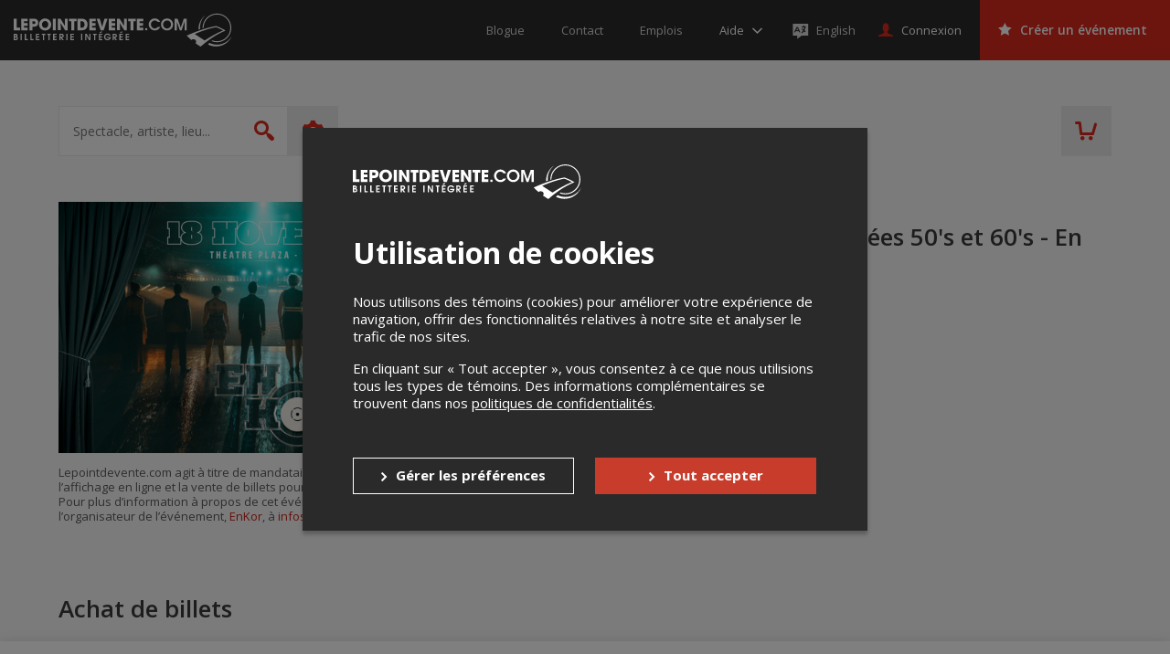

--- FILE ---
content_type: text/html; charset=UTF-8
request_url: https://lepointdevente.com/tickets/enkor
body_size: 105498
content:
<!DOCTYPE html>
<html lang="fr" data-release="69695dff">
<head>
	<title>EnKor présente ENKOR - Les Héritiers des années 50&#039;s et 60&#039;s - En ligne - Lepointdevente.com</title>
	<meta charset="utf-8">
	<meta name="description" content="EnKor explore les corridors de la musique du passé à travers les véhicules du présent. Cette revue propose plusieurs succès connus et reconnus. Des Beatles à David Bowie, des groupes vocaux des années 50 et 60 en passant par Brel et Aznavour. Trois visages bien connus des Québécois guideront votre œil et votre écoute, d’un tout nouvel angle, d’une toute nouvelle oreille.  Vivez l&#039;expérience EnKor...dans le confort de votre salon!  Vous obtiendrez un lien vous permettant de visionner le programme radiovisuel à votre convenance, soit en ligne ou en le téléchargeant.   Visionnez notre bande annonce">
	<meta property="og:title" content="EnKor présente ENKOR - Les Héritiers des années 50&#039;s et 60&#039;s - En ligne - Lepointdevente.com">
	<meta property="og:type" content="website">
	<meta property="og:image" content="https://tpos.s3.amazonaws.com/events/MD4/23/11/11/001/md4231111001-1152x648-fr-654f9763.png">
	<meta property="og:url" content="https://lepointdevente.com/tickets/enkor">
	<meta property="og:description" content="EnKor explore les corridors de la musique du passé à travers les véhicules du présent. Cette revue propose plusieurs succès connus et reconnus. Des Beatles à David Bowie, des groupes vocaux des années 50 et 60 en passant par Brel et Aznavour. Trois visages bien connus des Québécois guideront votre œil et votre écoute, d’un tout nouvel angle, d’une toute nouvelle oreille.  Vivez l&#039;expérience EnKor...dans le confort de votre salon!  Vous obtiendrez un lien vous permettant de visionner le programme radiovisuel à votre convenance, soit en ligne ou en le téléchargeant.   Visionnez notre bande annonce">
	<meta name="viewport" content="width=device-width, initial-scale=1, maximum-scale=1.0, user-scalable=no">
	<meta name="theme-color" content="#3a3a3a">
	<meta name="turbolinks-cache-control" content="no-cache">
	<!--[if lte IE 8]><script src="//cdn.lepointdevente.com/releases/69695dff/js/html5shiv.min.js"></script><![endif]-->
	<link rel="shortcut icon" href="//cdn.lepointdevente.com/themes/tpos/favicon-en-5f32b555.png">
	<link rel="canonical" href="https://lepointdevente.com/tickets/enkor">
	<link href="//cdn.lepointdevente.com/releases/69695dff/b2c/icons/apple-touch-icon.png" rel="apple-touch-icon">
	<link href="//cdn.lepointdevente.com/releases/69695dff/b2c/icons/icon-192.png" rel="icon" sizes="192x192">
	<link rel="stylesheet" href="//fonts.googleapis.com/css?family=Open+Sans:300,400,400i,600,700,800">
	<link rel="stylesheet" href="//cdn.lepointdevente.com/releases/69695dff/b2c/css/main.css" type="text/css" data-turbolinks-track="reload">
	<script>var cookiedomain='lepointdevente.com',embedded=!1;try{embedded=window.self!==window.top}catch(e){embedded=!0}if(embedded){document.documentElement.className+=' embed'}</script>
	<script src="//cdn.lepointdevente.com/releases/69695dff/js/modernizr.min.js"></script>
	<script src="//cdn.lepointdevente.com/releases/69695dff/js/detectizr.min.js"></script>
	<script src="//cdn.lepointdevente.com/releases/69695dff/b2c/js/vendors.js" data-turbolinks-track="reload"></script>
	<script src="https://cdnjs.cloudflare.com/ajax/libs/email-autocomplete/0.1.3/jquery.email-autocomplete.min.js"></script>
	<script src="//cdn.lepointdevente.com/releases/69695dff/b2c/js/locale/fr.js" data-turbolinks-track="reload" defer></script>
	<script src="//cdn.lepointdevente.com/releases/69695dff/b2c/locale/fr.js" data-turbolinks-track="reload" defer></script>
	<script src="//cdn.lepointdevente.com/releases/69695dff/b2c/js/main.js" data-turbolinks-track="reload" defer></script>
	<script src="/plugins/embed.js?footer=false&amp;ping=false" defer></script>
	<script src="https://cdn.seatsio.net/chart.js" defer></script>
	<script src="//maps.googleapis.com/maps/api/js?key=AIzaSyBO9ufDr3qKNIY16M0IhgdHrsUA3rteH_A&loading=async" defer></script>
	<script src="https://www.google.com/recaptcha/api.js"></script>
</head>
<body data-canonical="/tickets/enkor" data-model="event" data-reference="365748">
	<a href="#skip-content-anchor" class="skip-content-link" data-turbolinks="false">Passer au contenu</a>
	<header id="header" class="l-header">
		<div class="l-page-wrapper">
			<div class="l-header-content">
				<a class="logo" href="/">
					<img src="https://cdn.lepointdevente.com/themes/tpos/logo-on-dark-fr-5f32b556.svg" alt="Lepointdevente.com">
				</a>
				<button id="embed-back" type="button" class="embed-back" onclick="embedBack();"></button>
				<nav class="nav-meta">
					<ul>
						<li class="nav-meta-item"><a href="http://blog.lepointdevente.com/" target="_blank"><span class="nav-meta-text">Blogue</span></a></li>
						<li class="nav-meta-item"><a href="/contact/"><span class="nav-meta-text">Contact</span></a></li>
						<li class="nav-meta-item"><a href="https://lepointdevente.com/organisateurs/a-propos/emplois/" target="_blank"><span class="nav-meta-text">Emplois</span></a></li>
					</ul>
				</nav>
				<div id="help" class="folder-help js-folder">
					<button class="btn help js-folder-trigger">
						<span class="text-wrapper">
							<span class="text" data-turbolinks-permanent>Aide</span>
						</span>
					</button>
					<nav id="help-menu" class="folder-content js-folder-content">
						<ul>
							<li><a href="http://aide.lepointdevente.com/" target="blank">Centre d'aide</a></li>
							<li><a href="https://www.youtube.com/@Lepointdeventecom-vu9lt/videos" target="blank">Tutoriels vidéos</a></li>
							<li><a href="https://aide.lepointdevente.com/fr/collections/572670-f-a-q-lepointdevente-com" target="blank">F.A.Q.</a></li>
							<li><a href="https://lepointdevente.com/organisateurs/landing-page/etudes-de-cas" target="blank">Études de cas</a></li>
							<li><a href="https://lepointdevente.com/organisateurs/landing-page/bonnes-pratiques" target="blank">Bonnes pratiques</a></li>
							<li><a href="https://lepointdevente.com/organisateurs/landing-page/formations" target="blank">Formations</a></li>
						</ul>
					</nav>
				</div>
				<div class="langselector embed-hidden">
					<a href="/?lang=en" lang="en" class="langselector-trigger">
						<span class="langselector-icon" aria-hidden="true"></span>
						<span class="langselector-trigger-text">English</span>
					</a>
				</div>
				<a id="sign-in" href="/connexion/" class="btn login"><span class="text">Connexion</span></a>
				<div id="user" class="folder-login js-folder">
					<button class="btn login js-folder-trigger">
						<span class="text-wrapper">
							<span id="user-name" class="text" data-turbolinks-permanent></span>
						</span>
					</button>
					<nav id="user-menu" class="folder-content js-folder-content">
						<ul>
							<li><a href="/mon-compte/">Mon compte</a></li>
							<li id="user-menu-management" data-turbolinks-permanent><a href="/gestion/" data-turbolinks="false">Gestion des événements</a></li>
							<li><a href="/panier">Panier d'achat</a></li>
							<li><a href="/deconnexion/" data-turbolinks="false">Déconnexion</a></li>
						</ul>
					</nav>
				</div>
				<a id="organizers" href="/organisateurs" class="btn create is-red" data-turbolinks="false" data-turbolinks-permanent><span class="text">Créer un événement</span></a>
				<a id="cart-mobile" href="/panier" class="header-cart" data-turbolinks-permanent></a>
				<button class="offcanvas-trigger js-offcanvas-trigger">
					<span class="offcanvas-trigger-strokes">
						<span class="offcanvas-trigger-stroke"></span>
						<span class="offcanvas-trigger-stroke"></span>
						<span class="offcanvas-trigger-stroke"></span>
					</span>
				</button>
				<div class="langs">
					<select id="langs">
						<option lang="en" value="en">English</option>
						<option lang="fr" value="fr" selected>Français</option>
					</select>
				</div>
				<button class="btn-close js-embed-modal-close"></button>
			</div>
		</div>
	</header>
	<div id="mobile-menu" class="l-offcanvas js-offcanvas">
		<button class="visuallyhidden btn-guard top" aria-hidden="true"></button>
		<h1 class="visuallyhidden">Menu principal</h1>
		<nav class="nav-meta">
			<ul>
				<li class="nav-meta-item"><a href="http://blog.lepointdevente.com/" target="blank"><span class="nav-meta-text">Blogue</span></a></li>
				<li class="nav-meta-item"><a href="/contact/"><span class="nav-meta-text">Contact</span></a></li>
				<li class="nav-meta-item"><a href="https://lepointdevente.com/organisateurs/a-propos/emplois/" target="_blank"><span class="nav-meta-text">Emplois</span></a></li>
			</ul>
		</nav>
		<div id="help-mobile" class="folder-help js-folder">
			<button class="btn help js-folder-trigger">
				<span class="text-wrapper">
					<span class="text" data-turbolinks-permanent>Aide</span>
				</span>
			</button>
			<nav id="help-menu-mobile" class="folder-content js-folder-content" data-turbolinks-permanent>
				<ul>
					<li><a href="http://aide.lepointdevente.com/" target="blank">Centre d'aide</a></li>
					<li><a href="https://www.youtube.com/@Lepointdeventecom-vu9lt/videos" target="blank">Tutoriels vidéos</a></li>
					<li><a href="https://aide.lepointdevente.com/fr/collections/572670-f-a-q-lepointdevente-com" target="blank">F.A.Q.</a></li>
					<li><a href="https://lepointdevente.com/organisateurs/landing-page/etudes-de-cas" target="blank">Études de cas</a></li>
					<li><a href="https://lepointdevente.com/organisateurs/landing-page/bonnes-pratiques" target="blank">Bonnes pratiques</a></li>
					<li><a href="https://lepointdevente.com/organisateurs/landing-page/formations" target="blank">Formations</a></li>
				</ul>
			</nav>
		</div>
		<div class="langselector embed-hidden">
			<a href="/?lang=en" lang="en" class="langselector-trigger">
				<span class="langselector-icon" aria-hidden="true"></span>
				<span class="langselector-trigger-text">English</span>
			</a>
		</div>
		<a id="sign-in-mobile" href="/connexion/" class="btn login"><span class="text">Connexion</span></a>
		<div id="user-mobile" class="folder-login js-folder">
			<button class="btn login js-folder-trigger">
				<span class="text-wrapper">
					<span id="user-name-mobile" class="text" data-turbolinks-permanent></span>
				</span>
			</button>
			<nav id="user-menu-mobile" class="folder-content js-folder-content" data-turbolinks-permanent>
				<ul>
					<li><a href="/mon-compte/">Mon compte</a></li>
					<li id="user-menu-management-mobile" data-turbolinks-permanent><a href="/gestion/" data-turbolinks="false">Gestion des événements</a></li>
					<li><a href="/panier">Panier d'achat</a></li>
					<li><a href="/deconnexion/" data-turbolinks="false">Déconnexion</a></li>
				</ul>
			</nav>
		</div>
		<a id="organizers-mobile" href="/organisateurs" class="btn create is-red" data-turbolinks="false" data-turbolinks-permanent><span class="text">Créer un événement</span></a>
		<nav class="nav-prefooter">
			<div>
				<h2><a href="/">Acheter des billets</a></h2>
				<ul>
					<li class="nav-prefooter-item"><a id="modal-giftcard-link-trigger-mobile" tabindex="0">Offrir une carte-cadeau</a></li>
					<li class="nav-prefooter-item"><a href="/conditions/#achat">Politique d’achat</a></li>
					<li class="nav-prefooter-item"><a href="http://aide.lepointdevente.com/fr/collections/572670-f-a-q-achat-de-billets-en-ligne" target="blank">Aide</a></li>
				</ul>
			</div>
			<div>
				<h2><a href="/organisateurs" data-turbolinks="false">Organisateurs</a></h2>
				<ul>
					<li class="nav-prefooter-item"><a href="/organisateurs" data-turbolinks="false">Créer un événement</a></li>
				</ul>
			</div>
			<div>
				<h2><a href="/">Événements</a></h2>
				<ul>
					<li class="nav-prefooter-item"><a href="/?type=virtual&amp;locality=">Événements virtuels</a></li>
					<li class="nav-prefooter-item"><a href="/?type=physical&amp;locality=11&amp;radius=0">Événements à Montréal</a></li>
					<li class="nav-prefooter-item"><a href="/?type=physical&amp;locality=1&amp;radius=0">Événements à Québec</a></li>
					<li class="nav-prefooter-item"><a href="/?type=physical&amp;locality=2&amp;radius=0">Événements à Longueuil</a></li>
				</ul>
			</div>
		</nav>
		<nav class="nav-medias">
			<ul>
				<li class="nav-medias-item">
					<a href="https://facebook.com/lepointdevente" class="facebook" target="_blank"><span class="visuallyhidden" lang="en">Facebook</span></a>
				</li>
				<li class="nav-medias-item">
					<a href="https://twitter.com/lepointdevente" class="twitter" target="_blank"><span class="visuallyhidden" lang="en">Twitter</span></a>
				</li>
				<li class="nav-medias-item">
					<a href="https://instagram.com/lepointdevente" class="instagram" target="_blank"><span class="visuallyhidden" lang="en">Instagram</span></a>
				</li>
				<li class="nav-medias-item">
					<a href="https://www.linkedin.com/company/lepointdevente-com" class="linkedin" target="_blank"><span class="visuallyhidden" lang="en">LinkedIn</span></a>
				</li>
				<li class="nav-medias-item">
					<a href="https://www.tiktok.com/@lepointdevente.com" class="tiktok" target="_blank"><span class="visuallyhidden" lang="en">Tiktok</span></a>
				</li>
			</ul>
		</nav>
		<a href="/organisateurs/a-propos#compliance-security" class="b2c-mobile-pci-link" target="_blank">
			<img src="https://tpos-cdn.s3.ca-central-1.amazonaws.com/b2b/about/logo-pci-white.png" alt="PCI Logo">
		</a>
		<nav class="nav-footer">
			<ul>
				<li class="nav-footer-item">
					<a href="http://blog.lepointdevente.com/" target="blank"><span class="nav-footer-text">Blogue</span></a>
				</li>
				<li class="nav-footer-item">
					<a href="/contact/"><span class="nav-footer-text">Contact</span></a>
				</li>
				<li class="nav-footer-item">
					<a href="https://lepointdevente.com/organisateurs/a-propos/emplois/" target="_blank"><span class="nav-footer-text">Emplois</span></a>
				</li>
				<li class="nav-footer-item">
					<a href="/conditions/"><span class="nav-footer-text">Conditions d'utilisation</span></a>
				</li>
				<li class="nav-footer-item">
					<a href="/conditions/#confidentialite"><span class="nav-footer-text">Politique de confidentialité</span></a>
				</li>
				<li class="nav-footer-item">
					<a role="button" tabindex="0" onclick="openCookiePreferences()" style="cursor:pointer"><span class="nav-footer-text">Préférences de confidentialité</span></a>
				</li>
			</ul>
		</nav>
		<button class="visuallyhidden btn-guard bottom" aria-hidden="true"></button>
	</div>
	<div id="search" class="l-banner">
		<div class="l-page-wrapper">
			<div class="banner-content">
				<form id="search-quick" action="/" method="get" class="form-search">
					<label for="search-quick-keywords" class="visuallyhidden">Spectacle, artiste, lieu...</label>
					<input id="search-quick-keywords" type="search" name="q" placeholder="Spectacle, artiste, lieu..." autocomplete="off">
					<input id="search-quick-type" type="hidden" name="type" disabled>
					<input id="search-quick-wfr" type="hidden" name="wfr" disabled>
					<input id="search-quick-locality" type="hidden" name="locality" value="11">
					<input id="search-quick-radius" type="hidden" name="radius" disabled>
					<input id="search-quick-dates" type="hidden" name="dates" disabled>
					<input id="search-quick-start" type="hidden" name="start" disabled>
					<input id="search-quick-end" type="hidden" name="end" disabled>
					<input id="search-quick-categories" type="hidden" name="categories" disabled>
					<button type="submit"><span class="visuallyhidden">Rechercher</span></button>
				</form>
				<div id="search-summary" class="form-search-data-wrapper">
					<div class="form-search-data">
						<span id="search-summary-links">
							<span data-radius="0">À <button type="button" class="search-locality-name link-alike"><span data-placeholder="locality"></span></button></span>
							<span data-radius="1">Dans un rayon de <button type="button" class="link-alike"><span data-placeholder="radius"></span> km</button> de <button type="button" class="search-locality-name link-alike"><span data-placeholder="locality"></span></button></span>
						</span>
						<button type="button" id="search-everywhere" class="link-alike form-search-all">Rechercher partout</button>
					</div>
				</div>
				<div id="search-options" class="form-search-options-folder js-folder">
					<button id="search-advanced-trigger" class="form-search-options-trigger js-folder-trigger">
						<span class="parentheses">(</span>Plus d'options<span class="parentheses">)</span>
					</button>
					<div class="form-search-options-content js-folder-content">
						<div class="l-page-wrapper">
							<form id="search-advanced" action="/" class="form-search-options">
								<fieldset>
									<legend>Recherche avancée</legend>
									<input id="search-advanced-keywords" type="search" name="q" placeholder="Spectacle, artiste, lieu..." autocomplete="off">
								</fieldset>
								<fieldset id="search-advanced-types">
									<legend>Type d'événement</legend>
									<div class="checkbox-wrapper">
										<input id="search-advanced-type-physical" type="checkbox" name="type" value="physical">
										<label for="search-advanced-type-physical">Événements en personne</label>
									</div>
									<div class="checkbox-wrapper">
										<input id="search-advanced-type-virtual" type="checkbox" name="type" value="virtual">
										<label for="search-advanced-type-virtual">Événements virtuels</label>
									</div>
								</fieldset>
								<fieldset id="search-advanced-locality">
									<legend>Lieu</legend>
									<label for="search-advanced-locality-select"><span class="visuallyhidden">Sélectionnez une ville</span></label>
									<div class="select-wrapper">
										<select id="search-advanced-locality-select" name="locality">
											<option value="" data-lat="45.5313015" data-lng="-73.6078282">Rechercher partout</option>
											<option value="1268" data-lat="45.6470539" data-lng="-72.5650634">Acton Vale</option>
											<option value="1269" data-lat="46.0469526" data-lng="-71.1054430">Adstock</option>
											<option value="7245" data-lat="45.3111798" data-lng="-74.6367158">Alexandria</option>
											<option value="626" data-lat="45.5574094" data-lng="-74.8202416">Alfred</option>
											<option value="1273" data-lat="48.5589704" data-lng="-71.6509172">Alma</option>
											<option value="1275" data-lat="48.5726043" data-lng="-78.1159745">Amos</option>
											<option value="1276" data-lat="48.4665081" data-lng="-67.4306760">Amqui</option>
											<option value="46548" data-lat="45.6168829" data-lng="-73.5498510">Anjou</option>
											<option value="63054" data-lat="45.6766795" data-lng="-74.4560154">Argenteuil</option>
											<option value="1279" data-lat="46.0242077" data-lng="-71.9233350">Arthabaska</option>
											<option value="315" data-lat="47.9891128" data-lng="-66.7178677">Atholville</option>
											<option value="1290" data-lat="45.1680049" data-lng="-72.0393868">Ayer&#039;s Cliff</option>
											<option value="1291" data-lat="49.2042213" data-lng="-68.2272681">Baie-Comeau</option>
											<option value="1295" data-lat="47.4440352" data-lng="-70.5093978">Baie-Saint-Paul</option>
											<option value="1300" data-lat="48.5042392" data-lng="-77.7086939">Barraute</option>
											<option value="51272" data-lat="47.6328537" data-lng="-65.6731111">Bathurst</option>
											<option value="1313" data-lat="44.9924029" data-lng="-69.8780277">Bedford</option>
											<option value="1315" data-lat="45.5708062" data-lng="-73.2108157">Beloeil</option>
											<option value="1317" data-lat="46.9236654" data-lng="-70.7213465">Berthier-sur-Mer</option>
											<option value="1324" data-lat="45.6720874" data-lng="-73.8673451">Blainville</option>
											<option value="1326" data-lat="45.6687719" data-lng="-73.7599001">Bois-des-Filion</option>
											<option value="1328" data-lat="45.6175972" data-lng="-73.8401692">Boisbriand</option>
											<option value="1332" data-lat="48.0716845" data-lng="-65.4820724">Bonaventure</option>
											<option value="1334" data-lat="45.5995460" data-lng="-73.4420715">Boucherville</option>
											<option value="1342" data-lat="45.2999890" data-lng="-72.6711331">Bromont</option>
											<option value="1343" data-lat="45.4570760" data-lng="-73.4654003">Brossard</option>
											<option value="1312" data-lat="46.3255931" data-lng="-72.4281223">Bécancour</option>
											<option value="126" data-lat="51.0359406" data-lng="-114.0956719">Calgary</option>
											<option value="1351" data-lat="45.5529800" data-lng="-75.7596423">Cantley</option>
											<option value="1359" data-lat="46.6792446" data-lng="-71.7845578">Cap-Santé</option>
											<option value="1354" data-lat="47.3758925" data-lng="-61.8720689">Cap-aux-Meules</option>
											<option value="1357" data-lat="48.4284610" data-lng="-64.3281930">Cap-d&#039;Espoir</option>
											<option value="12445" data-lat="48.1261209" data-lng="-66.1663817">Carleton-sur-Mer</option>
											<option value="1365" data-lat="48.3666020" data-lng="-67.2445029">Causapscal</option>
											<option value="1366" data-lat="45.4419015" data-lng="-73.2941654">Chambly</option>
											<option value="1250" data-lat="46.2516893" data-lng="-63.1384740">Charlottetown</option>
											<option value="62491" data-lat="46.6755366" data-lng="-71.1392723">Chaudière-Appalaches</option>
											<option value="1378" data-lat="46.1233848" data-lng="-73.8630817">Chertsey</option>
											<option value="1379" data-lat="45.9628790" data-lng="-71.8216360">Chesterville</option>
											<option value="1380" data-lat="49.9134424" data-lng="-74.3708548">Chibougamau</option>
											<option value="1374" data-lat="45.3620238" data-lng="-73.7362403">Châteauguay</option>
											<option value="1377" data-lat="45.9353599" data-lng="-75.0374380">Chénéville</option>
											<option value="1386" data-lat="45.6666669" data-lng="-72.0833330">Cleveland</option>
											<option value="1388" data-lat="45.1335845" data-lng="-71.8060307">Coaticook</option>
											<option value="1394" data-lat="45.4007366" data-lng="-71.6059975">Cookshire-Eaton</option>
											<option value="744" data-lat="45.0287973" data-lng="-74.7302975">Cornwall</option>
											<option value="1396" data-lat="45.2962514" data-lng="-74.1779708">Coteau-du-Lac</option>
											<option value="1399" data-lat="45.2063605" data-lng="-72.7472644">Cowansville</option>
											<option value="1405" data-lat="45.3790512" data-lng="-73.5443976">Delson</option>
											<option value="1409" data-lat="46.6598039" data-lng="-71.9525687">Deschambault</option>
											<option value="344" data-lat="46.0840251" data-lng="-64.7159470">Dieppe</option>
											<option value="1412" data-lat="45.9092283" data-lng="-71.3637610">Disraeli</option>
											<option value="1414" data-lat="48.8784041" data-lng="-72.2196765">Dolbeau-Mistassini</option>
											<option value="1417" data-lat="46.6759556" data-lng="-71.7263012">Donnacona</option>
											<option value="1421" data-lat="45.8721422" data-lng="-72.4819519">Drummondville</option>
											<option value="1425" data-lat="45.1390540" data-lng="-72.8059511">Dunham</option>
											<option value="1403" data-lat="47.5464193" data-lng="-68.6409328">Dégelis</option>
											<option value="1429" data-lat="45.4826892" data-lng="-71.6599624">East Angus</option>
											<option value="143" data-lat="53.5199121" data-lng="-113.5120343">Edmonton</option>
											<option value="352" data-lat="47.3847403" data-lng="-68.3301221">Edmundston</option>
											<option value="1438" data-lat="45.2826270" data-lng="-72.9762254">Farnham</option>
											<option value="1441" data-lat="47.4021703" data-lng="-61.8956041">Fatima</option>
											<option value="1445" data-lat="48.7391752" data-lng="-69.0876410">Forestville</option>
											<option value="1448" data-lat="46.8852126" data-lng="-71.6142958">Fossambault-sur-le-Lac</option>
											<option value="1457" data-lat="48.8720741" data-lng="-64.4529819">Gaspé</option>
											<option value="1458" data-lat="45.4671848" data-lng="-75.7024719">Gatineau</option>
											<option value="1462" data-lat="49.0033360" data-lng="-72.5459780">Girardville</option>
											<option value="1465" data-lat="45.7666670" data-lng="-74.2500000">Gore</option>
											<option value="1466" data-lat="46.1383772" data-lng="-76.0580576">Gracefield</option>
											<option value="1467" data-lat="45.4036697" data-lng="-72.7328431">Granby</option>
											<option value="41014" data-lat="46.5086330" data-lng="-80.9794789">Greater Sudbury</option>
											<option value="7725" data-lat="44.6483287" data-lng="-63.6070091">Halifax</option>
											<option value="1490" data-lat="47.2386547" data-lng="-61.8674401">Havre-Aubert</option>
											<option value="1491" data-lat="47.4113923" data-lng="-61.7911250">Havre-aux-Maisons</option>
											<option value="848" data-lat="45.6035429" data-lng="-74.6074592">Hawkesbury</option>
											<option value="850" data-lat="49.6880184" data-lng="-83.6669552">Hearst</option>
											<option value="1499" data-lat="48.0500000" data-lng="-65.2000000">Hope</option>
											<option value="1507" data-lat="46.0282659" data-lng="-73.4374537">Joliette</option>
											<option value="878" data-lat="49.4169172" data-lng="-82.4169595">Kapuskasing</option>
											<option value="894" data-lat="44.2436301" data-lng="-76.5215973">Kingston</option>
											<option value="1521" data-lat="45.7554554" data-lng="-74.9486965">L&#039;Ange-Gardien</option>
											<option value="1523" data-lat="48.1970350" data-lng="-70.2456914">L&#039;Anse-Saint-Jean</option>
											<option value="1525" data-lat="48.6906300" data-lng="-71.6718694">L&#039;Ascension-de-Notre-Seigneur</option>
											<option value="1527" data-lat="45.8460052" data-lng="-73.4262143">L&#039;Assomption</option>
											<option value="1528" data-lat="45.7604991" data-lng="-72.2985748">L&#039;Avenir</option>
											<option value="1529" data-lat="45.8522084" data-lng="-73.4977025">L&#039;Épiphanie</option>
											<option value="1530" data-lat="47.3687166" data-lng="-61.9186018">L&#039;Étang-du-Nord</option>
											<option value="1542" data-lat="48.7145090" data-lng="-72.6546420">La Doré</option>
											<option value="1545" data-lat="46.9637798" data-lng="-71.3126877">La Jacques-Cartier</option>
											<option value="1547" data-lat="47.6652922" data-lng="-70.1450372">La Malbaie</option>
											<option value="1552" data-lat="45.4110880" data-lng="-73.4845843">La Prairie</option>
											<option value="1555" data-lat="48.8003674" data-lng="-79.2029409">La Sarre</option>
											<option value="1566" data-lat="46.1409300" data-lng="-76.2478110">Lac-Cayamant</option>
											<option value="1579" data-lat="45.5795976" data-lng="-70.8885475">Lac-Mégantic</option>
											<option value="1563" data-lat="46.8917248" data-lng="-72.4295664">Lac-aux-Sables</option>
											<option value="1586" data-lat="45.6524564" data-lng="-74.3422753">Lachute</option>
											<option value="1587" data-lat="45.0819794" data-lng="-73.3728638">Lacolle</option>
											<option value="1591" data-lat="45.8406595" data-lng="-71.0890802">Lambton</option>
											<option value="1592" data-lat="48.5381461" data-lng="-77.9394677">Landrienne</option>
											<option value="1595" data-lat="48.4458893" data-lng="-71.5142715">Larouche</option>
											<option value="1599" data-lat="45.5822439" data-lng="-73.7424326">Laval</option>
											<option value="1600" data-lat="45.8933520" data-lng="-73.2979636">Lavaltrie</option>
											<option value="1612" data-lat="45.2695952" data-lng="-74.2216349">Les Coteaux</option>
											<option value="1614" data-lat="48.3477660" data-lng="-69.4057350">Les Escoumins</option>
											<option value="46586" data-lat="46.1222829" data-lng="-74.4268802">Les Laurentides</option>
											<option value="2" data-lat="45.5139455" data-lng="-73.4609511">Longueuil</option>
											<option value="1623" data-lat="46.5820511" data-lng="-71.8140340">Lotbinière</option>
											<option value="1618" data-lat="46.7561865" data-lng="-71.2114034">Lévis</option>
											<option value="1637" data-lat="46.3785519" data-lng="-75.9763602">Maniwaki</option>
											<option value="1647" data-lat="45.2931965" data-lng="-71.7118749">Martinville</option>
											<option value="1648" data-lat="45.7453446" data-lng="-73.6275766">Mascouche</option>
											<option value="1650" data-lat="46.3621248" data-lng="-72.9644155">Maskinongé</option>
											<option value="1653" data-lat="48.8418667" data-lng="-67.5180680">Matane</option>
											<option value="70442" data-lat="46.5586334" data-lng="-72.7249281">Mauricie</option>
											<option value="1655" data-lat="45.5492916" data-lng="-73.2292756">McMasterville</option>
											<option value="1662" data-lat="45.6712044" data-lng="-74.0094537">Mirabel</option>
											<option value="396" data-lat="46.1056395" data-lng="-64.8016358">Moncton</option>
											<option value="1665" data-lat="48.5880469" data-lng="-68.1912167">Mont-Jo</option>
											<option value="1667" data-lat="46.5520385" data-lng="-75.5039726">Mont-Laurier</option>
											<option value="1670" data-lat="45.3339528" data-lng="-73.1533651">Mont-Saint-Grégoire</option>
											<option value="1674" data-lat="46.1411507" data-lng="-74.5965757">Mont-Tremblant</option>
											<option value="1676" data-lat="45.6519493" data-lng="-74.9408715">Montebello</option>
											<option value="1677" data-lat="46.9793279" data-lng="-70.5559525">Montmagny</option>
											<option value="11" selected data-lat="45.5319132" data-lng="-73.6113338">Montréal</option>
											<option value="1682" data-lat="45.9043849" data-lng="-74.2433976">Morin-Heights</option>
											<option value="1685" data-lat="45.1880677" data-lng="-73.4059914">Napierville</option>
											<option value="1687" data-lat="46.7004923" data-lng="-71.5903420">Neuville</option>
											<option value="1003" data-lat="43.1852547" data-lng="-79.1035114">Niagara-on-the-Lake</option>
											<option value="1692" data-lat="46.2355137" data-lng="-72.6082145">Nicolet</option>
											<option value="1694" data-lat="48.8380963" data-lng="-72.5272309">Normandin</option>
											<option value="1710" data-lat="46.0032410" data-lng="-72.3405090">Notre-Dame-du-Bon-Conseil</option>
											<option value="1711" data-lat="46.0957868" data-lng="-75.6072741">Notre-Dame-du-Laus</option>
											<option value="1712" data-lat="46.4879993" data-lng="-72.6565468">Notre-Dame-du-Mont-Carmel</option>
											<option value="1715" data-lat="48.1368641" data-lng="-66.3120732">Nouvelle</option>
											<option value="11083" data-lat="45.5396811" data-lng="-73.9586658">Oka</option>
											<option value="1032" data-lat="45.3840180" data-lng="-75.6878234">Ottawa</option>
											<option value="4349" data-lat="45.3964338" data-lng="-75.6782336">Ottawa</option>
											<option value="1720" data-lat="45.5408054" data-lng="-73.2054804">Otterburn Park</option>
											<option value="1726" data-lat="45.6192843" data-lng="-75.0190977">Papineauville</option>
											<option value="410" data-lat="47.7840293" data-lng="-65.7221821">Petit-Rocher</option>
											<option value="1060" data-lat="45.5351150" data-lng="-74.9988470">Plantagenet</option>
											<option value="1739" data-lat="46.2197984" data-lng="-71.7732681">Plessisville</option>
											<option value="1745" data-lat="45.4525720" data-lng="-73.8106814">Pointe-Claire</option>
											<option value="1749" data-lat="46.7603884" data-lng="-71.6872537">Pont-Rouge</option>
											<option value="1750" data-lat="50.0240792" data-lng="-66.8775834">Port-Cartier</option>
											<option value="1752" data-lat="46.7835288" data-lng="-71.8888581">Portneuf</option>
											<option value="7256" data-lat="45.4356658" data-lng="-75.1335318">Prescott and Russell United Counties</option>
											<option value="1759" data-lat="46.1717357" data-lng="-71.8794278">Princeville</option>
											<option value="1757" data-lat="45.8686238" data-lng="-74.0742034">Prévost</option>
											<option value="1763" data-lat="45.5201353" data-lng="-76.2359446">Quyon</option>
											<option value="1" data-lat="46.8329662" data-lng="-71.2724136">Québec</option>
											<option value="1767" data-lat="46.0517475" data-lng="-73.7184317">Rawdon</option>
											<option value="65869" data-lat="44.1696126" data-lng="-79.4364851">Regional Municipality of York</option>
											<option value="985" data-lat="45.7537828" data-lng="-73.4517384">Repentigny</option>
											<option value="1771" data-lat="48.4395046" data-lng="-68.5207511">Rimouski</option>
											<option value="7242" data-lat="48.2757064" data-lng="-68.5553103">Rimouski-Neigette</option>
											<option value="1782" data-lat="47.4328950" data-lng="-70.0174250">Rivière-Ouelle</option>
											<option value="1784" data-lat="46.4452032" data-lng="-74.9109498">Rivière-Rouge</option>
											<option value="1785" data-lat="48.0886193" data-lng="-69.1945082">Rivière-Trois-Pistoles</option>
											<option value="1778" data-lat="47.8303230" data-lng="-69.5315898">Rivière-du-Loup</option>
											<option value="1786" data-lat="48.5137901" data-lng="-72.2281681">Roberval</option>
											<option value="1789" data-lat="45.6385123" data-lng="-73.7959883">Rosemère</option>
											<option value="1792" data-lat="45.4727878" data-lng="-73.2543830">Rouville</option>
											<option value="1793" data-lat="48.2324722" data-lng="-79.0210070">Rouyn-Noranda</option>
											<option value="1795" data-lat="45.4751549" data-lng="-72.6603253">Roxton Pond</option>
											<option value="1799" data-lat="48.4090052" data-lng="-71.1154857">Saguenay</option>
											<option value="80663" data-lat="48.3732760" data-lng="-71.0505660">Saguenay–Lac-Saint-Jean</option>
											<option value="1802" data-lat="46.7320670" data-lng="-72.4325156">Saint-Adelphe</option>
											<option value="1803" data-lat="45.9669527" data-lng="-74.3514420">Saint-Adolphe-d&#039;Howard</option>
											<option value="1806" data-lat="46.5592181" data-lng="-71.4353770">Saint-Agapit</option>
											<option value="1818" data-lat="46.1871961" data-lng="-73.6861803">Saint-Alphonse-Rodriguez</option>
											<option value="1822" data-lat="48.4775660" data-lng="-68.4229830">Saint-Anaclet</option>
											<option value="7243" data-lat="45.7271348" data-lng="-75.0531834">Saint-André-Avellin</option>
											<option value="74362" data-lat="47.6759480" data-lng="-69.7248480">Saint-André-de-Kamouraska</option>
											<option value="1828" data-lat="46.6303479" data-lng="-70.9818967">Saint-Anselme</option>
											<option value="1831" data-lat="45.8004713" data-lng="-73.1988211">Saint-Antoine-sur-Richelieu</option>
											<option value="1832" data-lat="47.7615991" data-lng="-69.4787782">Saint-Antonin</option>
											<option value="1834" data-lat="45.0326290" data-lng="-73.0490040">Saint-Armand</option>
											<option value="1837" data-lat="46.7416447" data-lng="-71.4306454">Saint-Augustin-de-Desmaures</option>
											<option value="36463" data-lat="45.1679559" data-lng="-72.2721990">Saint-Benoît-du-Lac</option>
											<option value="1845" data-lat="46.4970777" data-lng="-71.1479546">Saint-Bernard</option>
											<option value="1849" data-lat="45.2112670" data-lng="-73.2873490">Saint-Blaise-sur-Richelieu</option>
											<option value="1852" data-lat="46.4247730" data-lng="-72.8216098">Saint-Bruno</option>
											<option value="1855" data-lat="45.5279143" data-lng="-73.3431485">Saint-Bruno-de-Montarville</option>
											<option value="46579" data-lat="45.9497907" data-lng="-73.8495832">Saint-Calixte-de-Kilkenny</option>
											<option value="1857" data-lat="45.6768667" data-lng="-71.7079408">Saint-Camille</option>
											<option value="1859" data-lat="46.6559201" data-lng="-72.1406839">Saint-Casimir</option>
											<option value="1862" data-lat="46.0464799" data-lng="-73.4627137">Saint-Charles-Borromée</option>
											<option value="1863" data-lat="46.7663121" data-lng="-70.9435340">Saint-Charles-de-Bellechasse</option>
											<option value="1872" data-lat="46.2280500" data-lng="-73.4079630">Saint-Cléophas-de-Brandon</option>
											<option value="1880" data-lat="47.0075780" data-lng="-70.2283882">Saint-Cyrille-de-Lessard</option>
											<option value="1881" data-lat="45.9224570" data-lng="-72.4329544">Saint-Cyrille-de-Wendover</option>
											<option value="1860" data-lat="46.2136250" data-lng="-72.4324380">Saint-Célestin</option>
											<option value="1895" data-lat="46.3352794" data-lng="-74.2433144">Saint-Donat-de-Montcalm</option>
											<option value="1907" data-lat="45.9103894" data-lng="-73.6758303">Saint-Esprit</option>
											<option value="1916" data-lat="45.5702450" data-lng="-73.8949548">Saint-Eustache</option>
											<option value="1918" data-lat="48.2962078" data-lng="-68.8382536">Saint-Fabien</option>
											<option value="1919" data-lat="46.6303969" data-lng="-70.1463383">Saint-Fabien-de-Panet</option>
											<option value="1928" data-lat="46.5156507" data-lng="-71.5594976">Saint-Flavien</option>
											<option value="1930" data-lat="47.9839569" data-lng="-67.1614589">Saint-François-d&#039;Assise</option>
											<option value="1921" data-lat="48.6569456" data-lng="-72.4427052">Saint-Félicien</option>
											<option value="1925" data-lat="46.1684180" data-lng="-73.4290510">Saint-Félix-de-Valois</option>
											<option value="1939" data-lat="46.2666670" data-lng="-73.3833329">Saint-Gabriel-de-Brandon</option>
											<option value="1940" data-lat="48.4151118" data-lng="-68.1774089">Saint-Gabriel-de-Rimouski</option>
											<option value="1941" data-lat="46.9226514" data-lng="-71.4812551">Saint-Gabriel-de-Valcartier</option>
											<option value="1944" data-lat="46.1169531" data-lng="-70.6712120">Saint-Georges</option>
											<option value="1948" data-lat="46.7140561" data-lng="-70.8675106">Saint-Gervais</option>
											<option value="1950" data-lat="46.5106638" data-lng="-71.3614360">Saint-Gilles</option>
											<option value="1942" data-lat="48.4951560" data-lng="-71.7759180">Saint-Gédéon</option>
											<option value="1953" data-lat="46.6919978" data-lng="-71.0637439">Saint-Henri</option>
											<option value="1957" data-lat="48.3305769" data-lng="-70.5982426">Saint-Honoré</option>
											<option value="1962" data-lat="45.6257167" data-lng="-72.9507980">Saint-Hyacinthe</option>
											<option value="1969" data-lat="45.9499175" data-lng="-73.5714540">Saint-Jacques</option>
											<option value="44017" data-lat="46.2858006" data-lng="-71.3471963">Saint-Jacques-de-Leeds</option>
											<option value="1980" data-lat="47.2038740" data-lng="-70.2504756">Saint-Jean-Port-Joli</option>
											<option value="1978" data-lat="46.2338430" data-lng="-73.5298250">Saint-Jean-de-Matha</option>
											<option value="1977" data-lat="46.9263259" data-lng="-70.8971144">Saint-Jean-de-l&#039;Île-d&#039;Orléans</option>
											<option value="1981" data-lat="45.3144189" data-lng="-73.2646894">Saint-Jean-sur-Richelieu</option>
											<option value="1992" data-lat="45.5336749" data-lng="-74.0171478">Saint-Joseph-du-Lac</option>
											<option value="1982" data-lat="45.7836685" data-lng="-74.0093638">Saint-Jérôme</option>
											<option value="1997" data-lat="45.4965482" data-lng="-73.5044079">Saint-Lambert</option>
											<option value="1999" data-lat="46.8672154" data-lng="-71.0095410">Saint-Laurent-de-l&#039;Île-d&#039;Orléans</option>
											<option value="2000" data-lat="45.4024133" data-lng="-74.1425652">Saint-Lazare</option>
											<option value="7366" data-lat="45.3939358" data-lng="-74.1425202">Saint-Lazare</option>
											<option value="2009" data-lat="46.0146563" data-lng="-73.5874441">Saint-Liguori</option>
											<option value="2010" data-lat="45.8539097" data-lng="-73.7639545">Saint-Lin - Laurentides</option>
											<option value="2013" data-lat="45.7500615" data-lng="-72.1750526">Saint-Louis-de-Gonzague</option>
											<option value="2016" data-lat="46.4928222" data-lng="-72.4300441">Saint-Luc-de-Vincennes</option>
											<option value="2020" data-lat="46.5873171" data-lng="-70.3533294">Saint-Magloire</option>
											<option value="2024" data-lat="46.6796855" data-lng="-72.0430633">Saint-Marc-des-Carrières</option>
											<option value="2026" data-lat="45.6895985" data-lng="-73.2385638">Saint-Marc-sur-Richelieu</option>
											<option value="2029" data-lat="45.9417933" data-lng="-70.6530972">Saint-Martin</option>
											<option value="2033" data-lat="45.5887949" data-lng="-73.2629216">Saint-Mathieu-de-Beloeil</option>
											<option value="2040" data-lat="47.8282122" data-lng="-69.3843690">Saint-Modeste</option>
											<option value="2042" data-lat="46.5931001" data-lng="-72.5298648">Saint-Narcisse</option>
											<option value="2049" data-lat="46.7103745" data-lng="-71.3339098">Saint-Nicolas</option>
											<option value="2062" data-lat="46.0028034" data-lng="-73.4553429">Saint-Paul</option>
											<option value="2067" data-lat="46.4198839" data-lng="-73.0221013">Saint-Paulin</option>
											<option value="2082" data-lat="46.4109988" data-lng="-71.3716752">Saint-Prosper</option>
											<option value="50856" data-lat="45.8520570" data-lng="-73.6772780">Saint-Roch-Ouest</option>
											<option value="2085" data-lat="45.2589279" data-lng="-73.6193638">Saint-Rémi</option>
											<option value="2124" data-lat="46.8876540" data-lng="-70.8175532">Saint-Vallier</option>
											<option value="2125" data-lat="46.1489118" data-lng="-70.9037158">Saint-Victor</option>
											<option value="2130" data-lat="45.2437680" data-lng="-74.2537356">Saint-Zotique</option>
											<option value="2128" data-lat="46.5479867" data-lng="-73.7731365">Saint-Zénon</option>
											<option value="1905" data-lat="46.0477850" data-lng="-70.9065312">Saint-Éphrem-de-Beauce</option>
											<option value="2131" data-lat="45.9559129" data-lng="-74.1391325">Sainte-Adèle</option>
											<option value="2137" data-lat="47.0226865" data-lng="-70.9532689">Sainte-Anne-de-Beaupré</option>
											<option value="2142" data-lat="45.8656886" data-lng="-74.1219339">Sainte-Anne-des-Lacs</option>
											<option value="2143" data-lat="49.1280264" data-lng="-66.4759568">Sainte-Anne-des-Monts</option>
											<option value="2144" data-lat="45.7608556" data-lng="-73.8144424">Sainte-Anne-des-Plaines</option>
											<option value="2153" data-lat="45.3964791" data-lng="-73.5637935">Sainte-Catherine</option>
											<option value="2155" data-lat="46.8428839" data-lng="-71.6092146">Sainte-Catherine-de-la-Jacques-Cartier</option>
											<option value="2162" data-lat="46.5990481" data-lng="-70.8652390">Sainte-Claire</option>
											<option value="2166" data-lat="46.6206349" data-lng="-71.7344861">Sainte-Croix</option>
											<option value="2171" data-lat="46.9598807" data-lng="-70.9613269">Sainte-Famille</option>
											<option value="2173" data-lat="48.6108810" data-lng="-68.2302840">Sainte-Flavie</option>
											<option value="2175" data-lat="47.2736667" data-lng="-70.5116063">Sainte-Françoise</option>
											<option value="2176" data-lat="46.5296048" data-lng="-72.3393038">Sainte-Geneviève-de-Batiscan</option>
											<option value="2185" data-lat="48.4049853" data-lng="-67.6412153">Sainte-Irène</option>
											<option value="2187" data-lat="45.5840353" data-lng="-73.3339974">Sainte-Julie</option>
											<option value="2192" data-lat="48.5303699" data-lng="-68.3429591">Sainte-Luce</option>
											<option value="2196" data-lat="46.1168683" data-lng="-73.5982296">Sainte-Marcelline-de-Kildare</option>
											<option value="2198" data-lat="46.0404028" data-lng="-74.0665215">Sainte-Marguerite-du-Lac-Masson</option>
											<option value="2203" data-lat="45.4047042" data-lng="-74.2735182">Sainte-Marthe</option>
											<option value="2204" data-lat="45.5290408" data-lng="-73.9334969">Sainte-Marthe-sur-le-Lac</option>
											<option value="2208" data-lat="46.4216304" data-lng="-71.5968528">Sainte-Perpétue</option>
											<option value="2217" data-lat="46.1548840" data-lng="-71.7142336">Sainte-Sophie-d&#039;Halifax</option>
											<option value="2219" data-lat="46.8132680" data-lng="-72.5068600">Sainte-Thècle</option>
											<option value="2220" data-lat="45.6436453" data-lng="-73.8439947">Sainte-Thérèse</option>
											<option value="46575" data-lat="45.9238430" data-lng="-72.0771150">Sainte-Élizabeth-de-Warwick</option>
											<option value="2226" data-lat="45.2598712" data-lng="-74.1216608">Salaberry-de-Valleyfield</option>
											<option value="1103" data-lat="42.9830794" data-lng="-82.3741209">Sarnia</option>
											<option value="2232" data-lat="50.2238655" data-lng="-66.3794369">Sept-Îles</option>
											<option value="2234" data-lat="46.5704133" data-lng="-72.7302637">Shawinigan</option>
											<option value="2238" data-lat="45.3968479" data-lng="-71.9132166">Sherbrooke</option>
											<option value="460" data-lat="47.7404779" data-lng="-64.7180383">Shippagan</option>
											<option value="2241" data-lat="46.0273725" data-lng="-73.1201631">Sorel-Tracy</option>
											<option value="2247" data-lat="45.0142635" data-lng="-72.1024129">Stanstead</option>
											<option value="1153" data-lat="45.4421776" data-lng="-74.4715843">Ste-Anne-de-Prescott</option>
											<option value="2248" data-lat="45.5335498" data-lng="-71.8086065">Stoke</option>
											<option value="2254" data-lat="45.1066910" data-lng="-72.6128042">Sutton</option>
											<option value="2255" data-lat="48.1690345" data-lng="-69.6954523">Tadoussac</option>
											<option value="2260" data-lat="45.7132707" data-lng="-73.6605789">Terrebonne</option>
											<option value="2263" data-lat="46.0990998" data-lng="-71.3001970">Thetford Mines</option>
											<option value="2264" data-lat="45.5970333" data-lng="-75.2434039">Thurso</option>
											<option value="1190" data-lat="43.6926283" data-lng="-79.3981834">Toronto</option>
											<option value="4546" data-lat="43.6845773" data-lng="-79.4031435">Toronto</option>
											<option value="2270" data-lat="48.1192674" data-lng="-69.1652622">Trois-Pistoles</option>
											<option value="2272" data-lat="46.3569450" data-lng="-72.5703725">Trois-Rivières</option>
											<option value="7253" data-lat="47.6781493" data-lng="-68.8714264">Témiscouata</option>
											<option value="2258" data-lat="47.6431327" data-lng="-68.8750912">Témiscouata-sur-le-Lac</option>
											<option value="2275" data-lat="46.4150934" data-lng="-71.7528187">Val-Alain</option>
											<option value="2278" data-lat="46.0314326" data-lng="-74.2054144">Val-David</option>
											<option value="2282" data-lat="46.0059084" data-lng="-74.1871116">Val-Morin</option>
											<option value="2277" data-lat="48.0980115" data-lng="-77.7911274">Val-d&#039;Or</option>
											<option value="26567" data-lat="45.9151710" data-lng="-75.5986439">Val-des-Bois</option>
											<option value="2280" data-lat="45.6525403" data-lng="-75.6665492">Val-des-Monts</option>
											<option value="7001" data-lat="45.6331519" data-lng="-75.6415226">Val-des-Monts</option>
											<option value="64303" data-lat="45.7738493" data-lng="-71.9322430">Val-des-Sources</option>
											<option value="2285" data-lat="46.3803939" data-lng="-70.9242421">Vallée-Jonction</option>
											<option value="273" data-lat="49.2600852" data-lng="-123.1179399">Vancouver</option>
											<option value="2286" data-lat="45.6766810" data-lng="-73.4277218">Varennes</option>
											<option value="2287" data-lat="45.3932501" data-lng="-74.0305641">Vaudreuil-Dorion</option>
											<option value="2290" data-lat="45.7733380" data-lng="-73.3527469">Verchères</option>
											<option value="2291" data-lat="46.0572510" data-lng="-71.9592189">Victoriaville</option>
											<option value="2300" data-lat="45.3439633" data-lng="-72.5167143">Waterloo</option>
											<option value="2301" data-lat="45.2819095" data-lng="-71.8876572">Waterville</option>
											<option value="310" data-lat="49.8735109" data-lng="-97.1474405">Winnipeg</option>
											<option value="2311" data-lat="46.3281334" data-lng="-72.4230976">Wôlinak</option>
											<option value="2313" data-lat="46.3202261" data-lng="-72.8121883">Yamachiche</option>
										</select>
									</div>
									<div class="range-wrapper">
										<label for="search-advanced-locality-radius" class="visuallyhidden">Distance</label>
										<input id="search-advanced-locality-radius" type="range" name="radius" min="0" max="500" step="10" value="100" data-postfix=" km">
									</div>
									<div id="search-advanced-locality-map-folder" class="map-folder js-folder">
										<button class="folder-trigger js-folder-trigger">Situer sur la carte</button>
										<div class="folder-content js-folder-content">
											<div id="search-advanced-locality-map" class="canvas" style="height:600px;max-width:100%;width:450;"></div>
										</div>
									</div>
								</fieldset>
								<fieldset id="search-advanced-dates">
									<legend>Dates</legend>
									<div class="checkbox-wrapper">
										<input id="search-advanced-dates-week" type="checkbox" name="dates" value="week">
										<label for="search-advanced-dates-week">Cette semaine</label>
									</div>
									<div class="checkbox-wrapper">
										<input id="search-advanced-dates-weekend" type="checkbox" name="dates" value="weekend">
										<label for="search-advanced-dates-weekend">Ce week-end</label>
									</div>
									<div class="checkbox-wrapper">
										<input id="search-advanced-dates-month" type="checkbox" name="dates" value="month">
										<label for="search-advanced-dates-month">Ce mois-ci</label>
									</div>
									<div class="datepicker-folder js-folder">
										<div class="checkbox-wrapper">
											<input id="search-advanced-dates-range" type="checkbox" name="dates" value="range">
											<label for="search-advanced-dates-range">Période personnalisée</label>
											<button id="search-advanced-dates-range-trigger" class="js-folder-trigger visuallyhidden"></button>
										</div>
										<div class="input-daterange input-group folder-content js-folder-content">
											<div class="datepicker-wrapper">
												<label for="search-advanced-dates-range-start">Début</label>
												<input id="search-advanced-dates-range-start" type="text" name="start" readonly disabled>
											</div>
											<div class="datepicker-wrapper">
												<label for="search-advanced-dates-range-end">Fin</label>
												<input id="search-advanced-dates-range-end" type="text" name="end" readonly disabled>
											</div>
										</div>
									</div>
								</fieldset>
								<fieldset id="search-advanced-categories">
									<input id="search-advanced-categories-input" type="hidden" name="categories" value="">
									<legend>Catégories</legend>
									<ul class="categories">
										<li class="categories-item categories-category-literary-arts" data-category="6">
											<div class="categories-folder">
												<button class="categories-trigger">
													<span class="categories-text">Arts littéraires</span>
												</button>
												<div class="categories-content">
													<div class="checkbox-wrapper all">
														<input id="search-advanced-categories-6-0" type="checkbox" data-value="0">
														<label for="search-advanced-categories-6-0">Toutes les sous-catégories</label>
													</div>
													<div class="checkbox-wrapper">
														<input id="search-advanced-categories-6-44" type="checkbox" data-value="44">
														<label for="search-advanced-categories-6-44">Atelier</label>
													</div>
													<div class="checkbox-wrapper">
														<input id="search-advanced-categories-6-85" type="checkbox" data-value="85">
														<label for="search-advanced-categories-6-85">Conte</label>
													</div>
													<div class="checkbox-wrapper">
														<input id="search-advanced-categories-6-43" type="checkbox" data-value="43">
														<label for="search-advanced-categories-6-43">Lecture</label>
													</div>
													<div class="checkbox-wrapper">
														<input id="search-advanced-categories-6-45" type="checkbox" data-value="45">
														<label for="search-advanced-categories-6-45">Séminaire</label>
													</div>
												</div>
											</div>
										</li>
										<li class="categories-item categories-category-visual-arts" data-category="5">
											<div class="categories-folder">
												<button class="categories-trigger">
													<span class="categories-text">Arts Visuels</span>
												</button>
												<div class="categories-content">
													<div class="checkbox-wrapper all">
														<input id="search-advanced-categories-5-0" type="checkbox" data-value="0">
														<label for="search-advanced-categories-5-0">Toutes les sous-catégories</label>
													</div>
													<div class="checkbox-wrapper">
														<input id="search-advanced-categories-5-41" type="checkbox" data-value="41">
														<label for="search-advanced-categories-5-41">Atelier</label>
													</div>
													<div class="checkbox-wrapper">
														<input id="search-advanced-categories-5-38" type="checkbox" data-value="38">
														<label for="search-advanced-categories-5-38">Exposition</label>
													</div>
													<div class="checkbox-wrapper">
														<input id="search-advanced-categories-5-76" type="checkbox" data-value="76">
														<label for="search-advanced-categories-5-76">Mode</label>
													</div>
													<div class="checkbox-wrapper">
														<input id="search-advanced-categories-5-40" type="checkbox" data-value="40">
														<label for="search-advanced-categories-5-40">Peinture</label>
													</div>
													<div class="checkbox-wrapper">
														<input id="search-advanced-categories-5-39" type="checkbox" data-value="39">
														<label for="search-advanced-categories-5-39">Projection de film</label>
													</div>
													<div class="checkbox-wrapper">
														<input id="search-advanced-categories-5-42" type="checkbox" data-value="42">
														<label for="search-advanced-categories-5-42">Séminaire</label>
													</div>
												</div>
											</div>
										</li>
										<li class="categories-item categories-category-conventions-and-exhibitions" data-category="8">
											<div class="categories-folder">
												<button class="categories-trigger">
													<span class="categories-text">Congrès et expositions</span>
												</button>
												<div class="categories-content">
													<div class="checkbox-wrapper all">
														<input id="search-advanced-categories-8-0" type="checkbox" data-value="0">
														<label for="search-advanced-categories-8-0">Toutes les sous-catégories</label>
													</div>
													<div class="checkbox-wrapper">
														<input id="search-advanced-categories-8-54" type="checkbox" data-value="54">
														<label for="search-advanced-categories-8-54">Commercial</label>
													</div>
													<div class="checkbox-wrapper">
														<input id="search-advanced-categories-8-51" type="checkbox" data-value="51">
														<label for="search-advanced-categories-8-51">Fan</label>
													</div>
													<div class="checkbox-wrapper">
														<input id="search-advanced-categories-8-52" type="checkbox" data-value="52">
														<label for="search-advanced-categories-8-52">Politique</label>
													</div>
													<div class="checkbox-wrapper">
														<input id="search-advanced-categories-8-53" type="checkbox" data-value="53">
														<label for="search-advanced-categories-8-53">Professionnel</label>
													</div>
												</div>
											</div>
										</li>
										<li class="categories-item categories-category-courses-and-conferences" data-category="7">
											<div class="categories-folder">
												<button class="categories-trigger">
													<span class="categories-text">Cours et conférences</span>
												</button>
												<div class="categories-content">
													<div class="checkbox-wrapper all">
														<input id="search-advanced-categories-7-0" type="checkbox" data-value="0">
														<label for="search-advanced-categories-7-0">Toutes les sous-catégories</label>
													</div>
													<div class="checkbox-wrapper">
														<input id="search-advanced-categories-7-46" type="checkbox" data-value="46">
														<label for="search-advanced-categories-7-46">Académique</label>
													</div>
													<div class="checkbox-wrapper">
														<input id="search-advanced-categories-7-49" type="checkbox" data-value="49">
														<label for="search-advanced-categories-7-49">Commercial</label>
													</div>
													<div class="checkbox-wrapper">
														<input id="search-advanced-categories-7-48" type="checkbox" data-value="48">
														<label for="search-advanced-categories-7-48">Conférencier</label>
													</div>
													<div class="checkbox-wrapper">
														<input id="search-advanced-categories-7-47" type="checkbox" data-value="47">
														<label for="search-advanced-categories-7-47">Presse</label>
													</div>
													<div class="checkbox-wrapper">
														<input id="search-advanced-categories-7-50" type="checkbox" data-value="50">
														<label for="search-advanced-categories-7-50">Professionnel</label>
													</div>
												</div>
											</div>
										</li>
										<li class="categories-item categories-category-dance" data-category="4">
											<div class="categories-folder">
												<button class="categories-trigger">
													<span class="categories-text">Danse</span>
												</button>
												<div class="categories-content">
													<div class="checkbox-wrapper all">
														<input id="search-advanced-categories-4-0" type="checkbox" data-value="0">
														<label for="search-advanced-categories-4-0">Toutes les sous-catégories</label>
													</div>
													<div class="checkbox-wrapper">
														<input id="search-advanced-categories-4-30" type="checkbox" data-value="30">
														<label for="search-advanced-categories-4-30">Acrobatique</label>
													</div>
													<div class="checkbox-wrapper">
														<input id="search-advanced-categories-4-37" type="checkbox" data-value="37">
														<label for="search-advanced-categories-4-37">Atelier</label>
													</div>
													<div class="checkbox-wrapper">
														<input id="search-advanced-categories-4-31" type="checkbox" data-value="31">
														<label for="search-advanced-categories-4-31">Ballet</label>
													</div>
													<div class="checkbox-wrapper">
														<input id="search-advanced-categories-4-36" type="checkbox" data-value="36">
														<label for="search-advanced-categories-4-36">Compétition</label>
													</div>
													<div class="checkbox-wrapper">
														<input id="search-advanced-categories-4-32" type="checkbox" data-value="32">
														<label for="search-advanced-categories-4-32">Contemporaine</label>
													</div>
													<div class="checkbox-wrapper">
														<input id="search-advanced-categories-4-86" type="checkbox" data-value="86">
														<label for="search-advanced-categories-4-86">Danse traditionnelle</label>
													</div>
													<div class="checkbox-wrapper">
														<input id="search-advanced-categories-4-79" type="checkbox" data-value="79">
														<label for="search-advanced-categories-4-79">Érotisme</label>
													</div>
													<div class="checkbox-wrapper">
														<input id="search-advanced-categories-4-33" type="checkbox" data-value="33">
														<label for="search-advanced-categories-4-33">Hip-Hop</label>
													</div>
													<div class="checkbox-wrapper">
														<input id="search-advanced-categories-4-29" type="checkbox" data-value="29">
														<label for="search-advanced-categories-4-29">Latine</label>
													</div>
													<div class="checkbox-wrapper">
														<input id="search-advanced-categories-4-34" type="checkbox" data-value="34">
														<label for="search-advanced-categories-4-34">Moderne</label>
													</div>
													<div class="checkbox-wrapper">
														<input id="search-advanced-categories-4-35" type="checkbox" data-value="35">
														<label for="search-advanced-categories-4-35">Social</label>
													</div>
												</div>
											</div>
										</li>
										<li class="categories-item categories-category-comedy" data-category="11">
											<div class="categories-folder">
												<button class="categories-trigger">
													<span class="categories-text">Humour</span>
												</button>
												<div class="categories-content">
													<div class="checkbox-wrapper all">
														<input id="search-advanced-categories-11-0" type="checkbox" data-value="0">
														<label for="search-advanced-categories-11-0">Toutes les sous-catégories</label>
													</div>
													<div class="checkbox-wrapper">
														<input id="search-advanced-categories-11-62" type="checkbox" data-value="62">
														<label for="search-advanced-categories-11-62">Improvisation</label>
													</div>
													<div class="checkbox-wrapper">
														<input id="search-advanced-categories-11-63" type="checkbox" data-value="63">
														<label for="search-advanced-categories-11-63">Monologue</label>
													</div>
													<div class="checkbox-wrapper">
														<input id="search-advanced-categories-11-65" type="checkbox" data-value="65">
														<label for="search-advanced-categories-11-65">Musical</label>
													</div>
													<div class="checkbox-wrapper">
														<input id="search-advanced-categories-11-64" type="checkbox" data-value="64">
														<label for="search-advanced-categories-11-64">Pièce de théâtre</label>
													</div>
												</div>
											</div>
										</li>
										<li class="categories-item categories-category-music" data-category="1">
											<div class="categories-folder">
												<button class="categories-trigger">
													<span class="categories-text">Musique</span>
												</button>
												<div class="categories-content">
													<div class="checkbox-wrapper all">
														<input id="search-advanced-categories-1-0" type="checkbox" data-value="0">
														<label for="search-advanced-categories-1-0">Toutes les sous-catégories</label>
													</div>
													<div class="checkbox-wrapper">
														<input id="search-advanced-categories-1-1" type="checkbox" data-value="1">
														<label for="search-advanced-categories-1-1">Alternatif</label>
													</div>
													<div class="checkbox-wrapper">
														<input id="search-advanced-categories-1-2" type="checkbox" data-value="2">
														<label for="search-advanced-categories-1-2">Classique</label>
													</div>
													<div class="checkbox-wrapper">
														<input id="search-advanced-categories-1-4" type="checkbox" data-value="4">
														<label for="search-advanced-categories-1-4">Country</label>
													</div>
													<div class="checkbox-wrapper">
														<input id="search-advanced-categories-1-5" type="checkbox" data-value="5">
														<label for="search-advanced-categories-1-5">Danse</label>
													</div>
													<div class="checkbox-wrapper">
														<input id="search-advanced-categories-1-6" type="checkbox" data-value="6">
														<label for="search-advanced-categories-1-6">Electronique</label>
													</div>
													<div class="checkbox-wrapper">
														<input id="search-advanced-categories-1-15" type="checkbox" data-value="15">
														<label for="search-advanced-categories-1-15">Festival</label>
													</div>
													<div class="checkbox-wrapper">
														<input id="search-advanced-categories-1-82" type="checkbox" data-value="82">
														<label for="search-advanced-categories-1-82">Francophone</label>
													</div>
													<div class="checkbox-wrapper">
														<input id="search-advanced-categories-1-7" type="checkbox" data-value="7">
														<label for="search-advanced-categories-1-7">Hip-Hop/Rap</label>
													</div>
													<div class="checkbox-wrapper">
														<input id="search-advanced-categories-1-3" type="checkbox" data-value="3">
														<label for="search-advanced-categories-1-3">Humour</label>
													</div>
													<div class="checkbox-wrapper">
														<input id="search-advanced-categories-1-14" type="checkbox" data-value="14">
														<label for="search-advanced-categories-1-14">Indie/Folk</label>
													</div>
													<div class="checkbox-wrapper">
														<input id="search-advanced-categories-1-8" type="checkbox" data-value="8">
														<label for="search-advanced-categories-1-8">Jazz/Blues</label>
													</div>
													<div class="checkbox-wrapper">
														<input id="search-advanced-categories-1-9" type="checkbox" data-value="9">
														<label for="search-advanced-categories-1-9">Métal</label>
													</div>
													<div class="checkbox-wrapper">
														<input id="search-advanced-categories-1-80" type="checkbox" data-value="80">
														<label for="search-advanced-categories-1-80">Monde</label>
													</div>
													<div class="checkbox-wrapper">
														<input id="search-advanced-categories-1-10" type="checkbox" data-value="10">
														<label for="search-advanced-categories-1-10">Pop</label>
													</div>
													<div class="checkbox-wrapper">
														<input id="search-advanced-categories-1-11" type="checkbox" data-value="11">
														<label for="search-advanced-categories-1-11">Punk</label>
													</div>
													<div class="checkbox-wrapper">
														<input id="search-advanced-categories-1-12" type="checkbox" data-value="12">
														<label for="search-advanced-categories-1-12">R&amp;B/Soul</label>
													</div>
													<div class="checkbox-wrapper">
														<input id="search-advanced-categories-1-83" type="checkbox" data-value="83">
														<label for="search-advanced-categories-1-83">Reggae/Ska</label>
													</div>
													<div class="checkbox-wrapper">
														<input id="search-advanced-categories-1-13" type="checkbox" data-value="13">
														<label for="search-advanced-categories-1-13">Rock</label>
													</div>
													<div class="checkbox-wrapper">
														<input id="search-advanced-categories-1-88" type="checkbox" data-value="88">
														<label for="search-advanced-categories-1-88">Traditionnelle</label>
													</div>
												</div>
											</div>
										</li>
										<li class="categories-item categories-category-food-and-beverages" data-category="9">
											<div class="categories-folder">
												<button class="categories-trigger">
													<span class="categories-text">Nourriture &amp; breuvages</span>
												</button>
												<div class="categories-content">
													<div class="checkbox-wrapper all">
														<input id="search-advanced-categories-9-0" type="checkbox" data-value="0">
														<label for="search-advanced-categories-9-0">Toutes les sous-catégories</label>
													</div>
													<div class="checkbox-wrapper">
														<input id="search-advanced-categories-9-73" type="checkbox" data-value="73">
														<label for="search-advanced-categories-9-73">Atelier</label>
													</div>
													<div class="checkbox-wrapper">
														<input id="search-advanced-categories-9-70" type="checkbox" data-value="70">
														<label for="search-advanced-categories-9-70">Collecte de fonds</label>
													</div>
													<div class="checkbox-wrapper">
														<input id="search-advanced-categories-9-72" type="checkbox" data-value="72">
														<label for="search-advanced-categories-9-72">Compétition</label>
													</div>
													<div class="checkbox-wrapper">
														<input id="search-advanced-categories-9-75" type="checkbox" data-value="75">
														<label for="search-advanced-categories-9-75">Dégustation</label>
													</div>
													<div class="checkbox-wrapper">
														<input id="search-advanced-categories-9-74" type="checkbox" data-value="74">
														<label for="search-advanced-categories-9-74">Festival</label>
													</div>
													<div class="checkbox-wrapper">
														<input id="search-advanced-categories-9-71" type="checkbox" data-value="71">
														<label for="search-advanced-categories-9-71">Souper-spectacle</label>
													</div>
												</div>
											</div>
										</li>
										<li class="categories-item categories-category-party" data-category="10">
											<div class="categories-folder">
												<button class="categories-trigger">
													<span class="categories-text">Party</span>
												</button>
												<div class="categories-content">
													<div class="checkbox-wrapper all">
														<input id="search-advanced-categories-10-0" type="checkbox" data-value="0">
														<label for="search-advanced-categories-10-0">Toutes les sous-catégories</label>
													</div>
													<div class="checkbox-wrapper">
														<input id="search-advanced-categories-10-58" type="checkbox" data-value="58">
														<label for="search-advanced-categories-10-58">Carnaval</label>
													</div>
													<div class="checkbox-wrapper">
														<input id="search-advanced-categories-10-60" type="checkbox" data-value="60">
														<label for="search-advanced-categories-10-60">Cocktail</label>
													</div>
													<div class="checkbox-wrapper">
														<input id="search-advanced-categories-10-55" type="checkbox" data-value="55">
														<label for="search-advanced-categories-10-55">Collecte de fonds</label>
													</div>
													<div class="checkbox-wrapper">
														<input id="search-advanced-categories-10-56" type="checkbox" data-value="56">
														<label for="search-advanced-categories-10-56">EDM/Danse</label>
													</div>
													<div class="checkbox-wrapper">
														<input id="search-advanced-categories-10-59" type="checkbox" data-value="59">
														<label for="search-advanced-categories-10-59">Festival</label>
													</div>
													<div class="checkbox-wrapper">
														<input id="search-advanced-categories-10-61" type="checkbox" data-value="61">
														<label for="search-advanced-categories-10-61">Mariage</label>
													</div>
													<div class="checkbox-wrapper">
														<input id="search-advanced-categories-10-57" type="checkbox" data-value="57">
														<label for="search-advanced-categories-10-57">Saisonnier</label>
													</div>
												</div>
											</div>
										</li>
										<li class="categories-item categories-category-politics" data-category="12">
											<div class="categories-folder">
												<button class="categories-trigger">
													<span class="categories-text">Politique</span>
												</button>
												<div class="categories-content">
													<div class="checkbox-wrapper all">
														<input id="search-advanced-categories-12-0" type="checkbox" data-value="0">
														<label for="search-advanced-categories-12-0">Toutes les sous-catégories</label>
													</div>
													<div class="checkbox-wrapper">
														<input id="search-advanced-categories-12-69" type="checkbox" data-value="69">
														<label for="search-advanced-categories-12-69">Cocktail</label>
													</div>
													<div class="checkbox-wrapper">
														<input id="search-advanced-categories-12-66" type="checkbox" data-value="66">
														<label for="search-advanced-categories-12-66">Collecte de fonds</label>
													</div>
													<div class="checkbox-wrapper">
														<input id="search-advanced-categories-12-67" type="checkbox" data-value="67">
														<label for="search-advanced-categories-12-67">Congrès</label>
													</div>
													<div class="checkbox-wrapper">
														<input id="search-advanced-categories-12-68" type="checkbox" data-value="68">
														<label for="search-advanced-categories-12-68">Réunion</label>
													</div>
												</div>
											</div>
										</li>
										<li class="categories-item categories-category-sports" data-category="2">
											<div class="categories-folder">
												<button class="categories-trigger">
													<span class="categories-text">Sports</span>
												</button>
												<div class="categories-content">
													<div class="checkbox-wrapper all">
														<input id="search-advanced-categories-2-0" type="checkbox" data-value="0">
														<label for="search-advanced-categories-2-0">Toutes les sous-catégories</label>
													</div>
													<div class="checkbox-wrapper">
														<input id="search-advanced-categories-2-17" type="checkbox" data-value="17">
														<label for="search-advanced-categories-2-17">Atelier</label>
													</div>
													<div class="checkbox-wrapper">
														<input id="search-advanced-categories-2-21" type="checkbox" data-value="21">
														<label for="search-advanced-categories-2-21">Compétition</label>
													</div>
													<div class="checkbox-wrapper">
														<input id="search-advanced-categories-2-18" type="checkbox" data-value="18">
														<label for="search-advanced-categories-2-18">Course</label>
													</div>
													<div class="checkbox-wrapper">
														<input id="search-advanced-categories-2-81" type="checkbox" data-value="81">
														<label for="search-advanced-categories-2-81">Extrêmes</label>
													</div>
													<div class="checkbox-wrapper">
														<input id="search-advanced-categories-2-84" type="checkbox" data-value="84">
														<label for="search-advanced-categories-2-84">Jeux vidéos</label>
													</div>
													<div class="checkbox-wrapper">
														<input id="search-advanced-categories-2-87" type="checkbox" data-value="87">
														<label for="search-advanced-categories-2-87">Marche</label>
													</div>
													<div class="checkbox-wrapper">
														<input id="search-advanced-categories-2-16" type="checkbox" data-value="16">
														<label for="search-advanced-categories-2-16">Match</label>
													</div>
													<div class="checkbox-wrapper">
														<input id="search-advanced-categories-2-19" type="checkbox" data-value="19">
														<label for="search-advanced-categories-2-19">Spectacle</label>
													</div>
													<div class="checkbox-wrapper">
														<input id="search-advanced-categories-2-20" type="checkbox" data-value="20">
														<label for="search-advanced-categories-2-20">Tournoi</label>
													</div>
												</div>
											</div>
										</li>
										<li class="categories-item categories-category-theatre" data-category="3">
											<div class="categories-folder">
												<button class="categories-trigger">
													<span class="categories-text">Théâtre</span>
												</button>
												<div class="categories-content">
													<div class="checkbox-wrapper all">
														<input id="search-advanced-categories-3-0" type="checkbox" data-value="0">
														<label for="search-advanced-categories-3-0">Toutes les sous-catégories</label>
													</div>
													<div class="checkbox-wrapper">
														<input id="search-advanced-categories-3-78" type="checkbox" data-value="78">
														<label for="search-advanced-categories-3-78">Cirque</label>
													</div>
													<div class="checkbox-wrapper">
														<input id="search-advanced-categories-3-22" type="checkbox" data-value="22">
														<label for="search-advanced-categories-3-22">Comédie</label>
													</div>
													<div class="checkbox-wrapper">
														<input id="search-advanced-categories-3-23" type="checkbox" data-value="23">
														<label for="search-advanced-categories-3-23">Drame</label>
													</div>
													<div class="checkbox-wrapper">
														<input id="search-advanced-categories-3-24" type="checkbox" data-value="24">
														<label for="search-advanced-categories-3-24">Expérimental</label>
													</div>
													<div class="checkbox-wrapper">
														<input id="search-advanced-categories-3-25" type="checkbox" data-value="25">
														<label for="search-advanced-categories-3-25">Fantastique</label>
													</div>
													<div class="checkbox-wrapper">
														<input id="search-advanced-categories-3-26" type="checkbox" data-value="26">
														<label for="search-advanced-categories-3-26">Historique</label>
													</div>
													<div class="checkbox-wrapper">
														<input id="search-advanced-categories-3-27" type="checkbox" data-value="27">
														<label for="search-advanced-categories-3-27">Improvisation</label>
													</div>
													<div class="checkbox-wrapper">
														<input id="search-advanced-categories-3-77" type="checkbox" data-value="77">
														<label for="search-advanced-categories-3-77">Magie</label>
													</div>
													<div class="checkbox-wrapper">
														<input id="search-advanced-categories-3-28" type="checkbox" data-value="28">
														<label for="search-advanced-categories-3-28">Musical</label>
													</div>
												</div>
											</div>
										</li>
									</ul>
								</fieldset>
								<button id="search-advanced-submit" type="submit" class="btn search">Rechercher</button>
								<button id="search-advanced-close" type="button" class="btn-close js-folder-close"><span class="visuallyhidden">Fermer les options de recherche</span></button>
							</form>
						</div>
					</div>
				</div>
				<a id="cart" href="/panier" class="banner-cart" data-items="0" data-turbolinks-permanent></a>
			</div>
		</div>
	</div>
	<main id="main" class="l-main" role="main" itemscope itemtype="http://schema.org/Event">
		<div class="l-block-content">
			<div class="l-page-wrapper">
				<div class="event-header with-image">
					<div class="event-header-image">
						<picture><source media="(max-width:350px)" srcset="https://tpos.s3.amazonaws.com/events/MD4/23/11/11/001/md4231111001-320x180-fr-s-654f9764.png, https://tpos.s3.amazonaws.com/events/MD4/23/11/11/001/md4231111001-640x360-fr-m-654f9764.png 2x"><source media="(max-width:670px)" srcset="https://tpos.s3.amazonaws.com/events/MD4/23/11/11/001/md4231111001-640x360-fr-m-654f9764.png"><source media="(max-width:767px)" srcset="https://tpos.s3.amazonaws.com/events/MD4/23/11/11/001/md4231111001-1152x648-fr-654f9763.png"><source media="(max-width:813px)" srcset="https://tpos.s3.amazonaws.com/events/MD4/23/11/11/001/md4231111001-320x180-fr-s-654f9764.png, https://tpos.s3.amazonaws.com/events/MD4/23/11/11/001/md4231111001-640x360-fr-m-654f9764.png 2x"><source srcset="https://tpos.s3.amazonaws.com/events/MD4/23/11/11/001/md4231111001-640x360-fr-m-654f9764.png, https://tpos.s3.amazonaws.com/events/MD4/23/11/11/001/md4231111001-1152x648-fr-654f9763.png 2x"><img itemprop="image" src="https://tpos.s3.amazonaws.com/events/MD4/23/11/11/001/md4231111001-1152x648-fr-654f9763.png" alt="ENKOR - Les Héritiers des années 50&#039;s et 60&#039;s - En ligne"></picture>
					</div>
					<div class="event-header-content">
						<div class="event-header-present">EnKor présente</div>
						<h1 class="event-header-title" itemprop="name">ENKOR - Les Héritiers des années 50&#039;s et 60&#039;s - En ligne</h1>
						<div class="event-header-infos">
							<div class="tag-attendance-online" itemprop="eventAttendanceMode" content="http://schema.org/OnlineEventAttendanceMode"></div> Événement virtuel
					<div class="event-header-medias embed-hidden">
						<h2>Partagez cet événement</h2>
						<nav class="nav-medias">
							<ul>
								<li class="nav-medias-item">
									<a href="https://www.facebook.com/sharer/sharer.php?u=https%3A%2F%2Flepointdevente.com%2Ftickets%2Fenkor" class="facebook" target="_blank"><span class="visuallyhidden" lang="en">Facebook</span></a>
								</li>
								<li class="nav-medias-item">
									<a href="https://twitter.com/home?status=https%3A%2F%2Flepointdevente.com%2Ftickets%2Fenkor" class="twitter" target="_blank"><span class="visuallyhidden" lang="en">Twitter</span></a>
								</li>
								<li class="nav-medias-item">
									<a href="https://www.linkedin.com/shareArticle?mini=true&amp;url=https%3A%2F%2Flepointdevente.com%2Ftickets%2Fenkor&amp;title=ENKOR+-+Les+H%C3%A9ritiers+des+ann%C3%A9es+50%27s+et+60%27s+-+En+ligne" class="linkedin" target="_blank"><span class="visuallyhidden" lang="en">Linkedin</span></a>
								</li>
								<li class="nav-medias-item">
									<a href="https://pinterest.com/pin/create/button/?url=https%3A%2F%2Flepointdevente.com%2Ftickets%2Fenkor&amp;media=https%3A%2F%2Ftpos.s3.amazonaws.com%2Fevents%2FMD4%2F23%2F11%2F11%2F001%2Fmd4231111001-1152x648-fr-654f9763.png&amp;description=ENKOR+-+Les+H%C3%A9ritiers+des+ann%C3%A9es+50%27s+et+60%27s+-+En+ligne" class="pinterest" target="_blank"><span class="visuallyhidden" lang="en">Pinterest</span></a>
								</li>
								<li class="nav-medias-item">
									<a href="mailto:?subject=ENKOR+-+Les+H%C3%A9ritiers+des+ann%C3%A9es+50%27s+et+60%27s+-+En+ligne&amp;body=https%3A%2F%2Flepointdevente.com%2Ftickets%2Fenkor" class="email" target="_blank"><span class="visuallyhidden">Envoyer par courriel</span></a>
								</li>
							</ul>
						</nav>
					</div>
						</div>
					</div>
					<div class="event-header-more-info embed-hidden">						Lepointdevente.com agit à titre de mandataire pour <a href="/enkor-2">EnKor</a> dans le cadre de l’affichage en ligne et la vente de billets pour ses événements.<br>
Pour plus d’information à propos de cet événement, veuillez contacter l’organisateur de l’événement, <a href="/enkor-2">EnKor</a>, à <a href="mailto:infos.enkor@gmail.com" target="_blank">infos.enkor@gmail.com</a>.					</div>
				</div>
				<div id="scroll-seatmap"></div>
			</div>
			<div class="l-page-wrapper is-header">
				<h2>Achat de billets</h2>
				<div class="folder-promo js-folder" style="display:none;">
					<button class="folder-trigger js-folder-trigger">Vous avez un code promotionnel?</button>
					<div class="folder-content js-folder-content">
						<form class="form-promo" data-event="365748">
							<label for="promo-code" class="visuallyhidden">Si vous avez un code promotionnel, veuillez le saisir ci-dessous.</label>
							<input id="promo-code" type="text" placeholder="Entrez votre code promotionnel">
							<button type="button">Valider</button>
						</form>
					</div>
				</div>
				<div class="js-folder folder hide-title embed-only">
					<button class="js-folder-trigger folder-trigger">Cliquez ici pour obtenir plus d'informations sur cet événement</button>
					<div class="js-folder-content folder-content text-overflow">
<p><strong>EnKor</strong> explore les corridors de la musique du passé à travers les véhicules du présent. Cette revue propose plusieurs succès connus et reconnus. Des <em>Beatles</em> à <em>David Bowie</em>, des groupes vocaux des années 50 et 60 en passant par <em>Brel</em> et <em>Aznavour</em>. Trois visages bien connus des Québécois guideront votre œil et votre écoute, d’un tout nouvel angle, d’une toute nouvelle oreille.</p>
<p><strong>Vivez l'expérience EnKor...dans le confort de votre salon!</strong></p>
<p>Vous obtiendrez un lien vous permettant de visionner le programme radiovisuel à votre convenance, soit en ligne ou en le téléchargeant. </p>
<p><a href="https://youtu.be/-ErnUjymNQA?si=CHYAbI20Knoq31Vc" target="_blank" rel="noopener">Visionnez notre bande annonce</a></p>						<dl>
						</dl>
					</div>
				</div>
			</div>
			<div class="l-page-wrapper js-rates-wrapper is-full has-no-rates" data-event="365748" data-ping="true">
				<form id="rates-form" action="/panier" method="get" class="form-tickets">
					<div class="js-rates-list" data-event="365748" data-event-name="ENKOR - Les Héritiers des années 50&#039;s et 60&#039;s - En ligne ()" data-event-org="MD4">
						<div class="ticket loading">
							<div class="loading-img"></div>
							<span class="loading-text">Vérification des disponibilités en cours...</span>
						</div>
					</div>
					<div class="form-tickets-footer js-rates-footer">
						<div class="l-page-wrapper">
							<h3>Total</h3>
							<div class="form-tickets-total">
								<div class="quantity">Quantité: <span class="js-rates-total-quantity"></span></div>
								<div class="ticket-total"><div class="js-rates-total-cost"></div> <span class="js-rates-includes"></span></div>
							</div>
							<button type="button" class="btn basket js-embed-modal-close">Continuer à magasiner</button>
							<button type="submit" class="btn arrow" disabled>Passer la commande</button>
							<button type="button" class="form-tickets-footer-close" onclick="cartFooterHide()"></button>
						</div>
					</div>
				</form>
			</div>
			<div class="l-page-wrapper embed-hidden" itemprop="description">
				<div id="event-tabs" class="js-tab tab with-icons">
					<button class="tab-trigger js-tab-trigger is-info">Détails de l'événement <span class="icon"></span></button>
					<div id="event-tabs-details" class="tab-content js-tab-content">
						<div class="panel panel-default">
							<div class="panel-body text-overflow">
<p><strong>EnKor</strong> explore les corridors de la musique du passé à travers les véhicules du présent. Cette revue propose plusieurs succès connus et reconnus. Des <em>Beatles</em> à <em>David Bowie</em>, des groupes vocaux des années 50 et 60 en passant par <em>Brel</em> et <em>Aznavour</em>. Trois visages bien connus des Québécois guideront votre œil et votre écoute, d’un tout nouvel angle, d’une toute nouvelle oreille.</p>
<p><strong>Vivez l'expérience EnKor...dans le confort de votre salon!</strong></p>
<p>Vous obtiendrez un lien vous permettant de visionner le programme radiovisuel à votre convenance, soit en ligne ou en le téléchargeant. </p>
<p><a href="https://youtu.be/-ErnUjymNQA?si=CHYAbI20Knoq31Vc" target="_blank" rel="noopener">Visionnez notre bande annonce</a></p>								<dl>
								</dl>
							</div>
						</div>
					</div>
					<button class="tab-trigger js-tab-trigger is-contact">Contacter l'organisateur <span class="icon"></span></button>
					<div id="event-tabs-contact" class="tab-content js-tab-content">
						<div class="panel panel-default">
							<div class="panel-body">
								<div class="contact-email"><a href="mailto:infos.enkor@gmail.com" target="_blank">infos.enkor@gmail.com</a></div>
								<div class="contact-website"><a href="https://enkor.mu/" target="_blank">enkor.mu/</a></div>
							</div>
						</div>
					</div>
				</div>
			</div>
		</div>
	</main>
<style>
	.intercom-lightweight-app, #intercom-container, .intercom-namespace {
		display:none;
		opacity:0;
	}

	body[data-model="contact"] .intercom-lightweight-app, body[data-model="contact"] #intercom-container, body[data-model="contact"]  .intercom-namespace {
		display:block;
		opacity:1;
	}
	

</style>
<script>

function loadIntercom() {
	
	window.intercomSettings = { app_id: "t5w1iezi", custom_launcher_selector: ".intercom-link" };
	var w = window;
	var ic = w.Intercom;
	if (typeof ic === "function") {

			if(document.querySelector('body').getAttribute('data-model') !== 'contact') {
				ic('shutdown')
			} else {
				$('.intercom-lightweight-app').css('display','block');
				$('.intercom-lightweight-app').css('opacity', 1);
				ic("reattach_activator");
				ic("update", window.intercomSettings);				
			}
			
	} else {

		var d = document;
		var i = function () {
			i.c(arguments);
		};
		i.q = [];
		i.c = function (args) {
			i.q.push(args);
		};
		w.Intercom = i;
		function l() {
			var s = d.createElement("script");
			s.type = "text/javascript";
			s.async = true;
			s.src = "https://widget.intercom.io/widget/t5w1iezi";
			var x = d.getElementsByTagName("script")[0];
			x.parentNode.insertBefore(s, x);
		}

		if (w.attachEvent) {
			w.attachEvent("onload", l);
		} else {
			w.addEventListener("load", l, false);
		}
	}

}

function unloadIntercom() {
	if(window.Intercom) window.Intercom('shutdown')
}


$(document).ready(function() {
	loadIntercom();
})


</script>
	<div class="l-prefooter">
		<div class="l-page-wrapper">
			<div class="prefooter-content">
				<div>
					<a href="/" class="logo">
						<img src="https://cdn.lepointdevente.com/themes/tpos/logo-on-dark-fr-5f32b556.svg" alt="Lepointdevente.com">
					</a>
					<span class="copy">&copy; 2010&ndash;2026 Tous droits réservés</span>
					<nav class="nav-medias">
						<ul>
							<li class="nav-medias-item">
								<a href="https://facebook.com/lepointdevente" class="facebook" target="_blank"><span class="visuallyhidden" lang="en">Facebook</span></a>
							</li>
							<li class="nav-medias-item">
								<a href="https://twitter.com/lepointdevente" class="twitter" target="_blank"><span class="visuallyhidden" lang="en">Twitter</span></a>
							</li>
							<li class="nav-medias-item">
								<a href="https://instagram.com/lepointdevente" class="instagram" target="_blank"><span class="visuallyhidden" lang="en">Instagram</span></a>
							</li>
							<li class="nav-medias-item">
								<a href="https://www.linkedin.com/company/lepointdevente-com" class="linkedin" target="_blank"><span class="visuallyhidden" lang="en">LinkedIn</span></a>
							</li>
							<li class="nav-medias-item">
								<a href="https://www.tiktok.com/@lepointdevente.com" class="tiktok" target="_blank"><span class="visuallyhidden" lang="en">Tiktok</span></a>
							</li>
						</ul>
					</nav>
				</div>
				<nav class="nav-prefooter">
					<div>
						<h2><a href="/">Acheter des billets</a></h2>
						<ul>
							<li class="nav-prefooter-item"><a id="modal-giftcard-link-trigger" tabindex="0">Offrir une carte-cadeau</a></li>
							<li class="nav-prefooter-item"><a href="/conditions/#achat">Politique d’achat</a></li>
							<li class="nav-prefooter-item"><a href="http://aide.lepointdevente.com/fr/collections/572670-f-a-q-achat-de-billets-en-ligne" target="blank">Aide</a></li>
						</ul>
					</div>
					<div>
						<h2><a href="/organisateurs" data-turbolinks="false">Organisateurs</a></h2>
						<ul>
							<li class="nav-prefooter-item"><a href="/organisateurs" data-turbolinks="false">Créer un compte</a></li>
						</ul>
						<a href="/organisateurs/a-propos#compliance-security" class="b2c-footer-pci-link" target="_blank">
							<img src="https://tpos-cdn.s3.ca-central-1.amazonaws.com/b2b/about/logo-pci-white.png" alt="PCI Logo">
						</a>
					</div>
					<div>
						<h2><a href="/">Événements</a></h2>
						<ul>
							<li class="nav-prefooter-item"><a href="/?type=virtual&amp;locality=">Événements virtuels</a></li>
							<li class="nav-prefooter-item"><a href="/?type=physical&amp;locality=11&amp;radius=0">Événements à Montréal</a></li>
							<li class="nav-prefooter-item"><a href="/?type=physical&amp;locality=1&amp;radius=0">Événements à Québec</a></li>
							<li class="nav-prefooter-item"><a href="/?type=physical&amp;locality=2&amp;radius=0">Événements à Longueuil</a></li>
						</ul>
					</div>
				</nav>
			</div>
		</div>
	</div>
	<footer class="l-footer">
		<div class="l-page-wrapper">
			<div class="footer-content">
				<nav class="nav-footer">
					<ul>
						<li class="nav-footer-item">
							<a href="http://blog.lepointdevente.com/" target="blank"><span class="nav-footer-text">Blogue</span></a>
						</li>
						<li class="nav-footer-item">
							<a href="/contact/"><span class="nav-footer-text">Contact</span></a>
						</li>
						<li class="nav-footer-item">
							<a href="https://lepointdevente.com/organisateurs/a-propos/emplois/" target="blank"><span class="nav-footer-text">Emplois</span></a>
						</li>
						<li class="nav-footer-item">
							<a href="/conditions/"><span class="nav-footer-text">Conditions d'utilisation</span></a>
						</li>
						<li class="nav-footer-item">
							<a href="/conditions/#confidentialite"><span class="nav-footer-text">Politique de confidentialité</span></a>
						</li>
						<li class="nav-footer-item">
							<a role="button" tabindex="0" onclick="openCookiePreferences()" style="cursor:pointer"><span class="nav-footer-text">Préférences de confidentialité</span></a>
						</li>
					</ul>
				</nav>
				<div class="langselector embed-hidden">
					<a href="/?lang=en" lang="en" class="langselector-trigger">
						<span class="langselector-icon" aria-hidden="true"></span>
						<span class="langselector-trigger-text">English</span>
					</a>
				</div>
			</div>
		</div>
	</footer>
	<div id="modal" class="js-modal modal"></div>
	<div id="queue" class="waitingline" data-turbolinks-permanent>		<div class="js-folder is-active">			<button class="waitingline__trigger js-folder-trigger">				<span id="queue-title" class="trigger-open">Vous êtes présentement dans la file d'attente.</span>				<span id="queue-status" class="trigger-close"></span>			</button>			<div class="waitingline__content js-folder-content">				<div class="waitingline__content__waiting">					<div id="queue-warning" class="panel is-warning"></div>					<div id="queue-message" class="waitingline__text"><p>Gardez cette page active et votre appareil ouvert afin de conserver votre place.</p>
<p><strong>À votre tour, utilisez les icônes du panier et le bouton <em>Continuer à magasiner</em> pour ajouter tous vos billets au panier d'achat avant de compléter votre transaction.</strong></p></div>					<div id="queue-position" class="waitingline__text"></div>					<div id="queue-time" class="waitingline__time">Temps d'attente estimé: <strong></strong></div>				</div>				<div class="waitingline__content__selection">					<div class="panel panel-hollow">						<div id="queue-your-turn" class="panel-body">C'est maintenant votre tour de faire une sélection!</div>					</div>					<button type="button" class="btn" onclick="queueHide()">Acheter des billets</button>				</div>			</div>		</div>		<div id="queue-progress" class="waitingline__bar">			<div class="waitingline__bar__bg"></div>			<div id="queue-progress-fill" class="waitingline__bar__fill" style="width:0%;"></div>		</div>	</div><div id="modal-overlay"></div>
<div id="modal-background">
	<div class="modal-c">
		<div class="c-utilisation">
			<img src="https://cdn.lepointdevente.com/themes/tpos/logo-on-dark-fr-5f32b556.svg" alt="Lepointdevente.com">
			<h2>Utilisation de cookies</h2>
			<p>Nous utilisons des témoins (cookies) pour améliorer votre expérience de navigation, offrir des fonctionnalités relatives à notre site et analyser le trafic de nos sites.</p>
<p>En cliquant sur « Tout accepter », vous consentez à ce que nous utilisions tous les types de témoins. Des informations complémentaires se trouvent dans nos <a href="/conditions/#confidentialite" target="_blank">politiques de confidentialités</a>.</p>			<div class="mod-footer">
				<button type="button" class="square-btn preferences" id="c-preferences" onclick="setPreferences()">
					<span>Gérer les préférences</span>
				</button>
				<button type="button" class="square-btn accept-all" id="accept-c" onclick="acceptAllCookies()">
					<span>Tout accepter</span>
				</button>
			</div>
		</div>
		<div class="set-preferences">
			<h2>Gérer les préférences</h2>
			<h4>Essentiels</h4>
			<div class="essential-c">
				<div class="description">
					Ces témoins sont essentiels au fonctionnement de notre site et sans eux, notre site ne fonctionnera pas correctement. Ces témoins sont nécessaires, par exemple, pour la connexion à un compte client et pour assurer la sécurité de nos sites. L’activation des témoins essentiels est donc obligatoire.				</div>
				<div class="toggle">
					<label class="switch">
						<input type="checkbox" checked disabled>
						<span class="slider round"></span>
					</label>
				</div>
			</div>
			<div class="divider-sections"></div>
			<h4>Fonctionnels</h4>
			<div class="functional-c">
				<div class="description">
					Ces témoins servent à améliorer votre expérience de navigation en enregistrant certaines de vos préférences. Si vous désactivez ces témoins, certaines de vos préférences ne seront plus enregistrées, mais vous pourrez quand même utiliser nos sites sans problème.				</div>
				<div class="toggle">
					<label class="switch">
						<input type="checkbox" id="input-functional-c" checked>
						<span class="slider round"></span>
					</label>
				</div>
			</div>
			<div class="divider-sections"></div>
			<h4>Marketing</h4>
			<div class="marketing-c">
				<div class="description">
					Ces témoins collectent de l’information sur la façon dont les utilisateurs naviguent sur nos sites sans permettre de les identifier directement. Les données recueillies sont utilisées afin d’étudier et d’améliorer l’expérience de navigation sur nos sites. Ces témoins nous permettent, par exemple, d’identifier les pages les plus visitées sur nos sites.				</div>
				<div class="toggle">
					<label class="switch">
						<input type="checkbox" id="input-marketing-c" checked>
						<span class="slider round"></span>
					</label>
				</div>
			</div>
			<div class="mod-footer">
				<button type="button" class="square-btn back" id="c-preferences" onclick="back()">
					<span>Retour</span>
				</button>
				<button type="button" class="square-btn confirm" id="accept-c" onclick="confirmChoices()">
					<span>Confirmer</span>
				</button>
			</div>
		</div>
	</div>
</div>


<div class="nvp">
	<div>
		Ce panier d'achat est hébergé par <a href="https://lepointdevente.com" target="_blank">Lepointdevente.com</a>. Des témoins (cookies) essentiels au fonctionnement du panier d'achat sont en place pour activer des fonctions de base, comme la navigation et la sécurité. Ce sont les seuls témoins activés. En utilisant ce panier d'achat, vous acceptez l'utilisation de ces témoins.	</div>
</div>
<script>
	
	$(document).ready(function() {

		var isIframe = window.self !== window.top;

		if(isIframe) {
			var cookieNotice = $(".nvp")
			var closeButton = $('<button class="btn-close js-c-close"></button>')
			closeButton.on('click', function() {
				cookieNotice.hide()			
			})
			cookieNotice.append(closeButton)
			cookieNotice.prependTo( $('main') ).show();
		}
	})
	
</script>

<div class="modal-giftcard">
 <div class="js-modal modal">
   <div class="js-modal-trigger"></div>
	  <div class="js-modal-wrapper modal-wrapper">
		  <div class="js-modal-content modal-content">
		  	<div class="modal-body">
			  	<div id="giftcard-carousel" class="owl-carousel">
				  	<picture class="item">
				  		<a href="/carte-cadeau/surlascenedavignononstage" target="_blank"><img src="//cdn.lepointdevente.com/themes/cartecadeau-3/giftcard-img-fr-5fe0dbf4.png" class="item" alt="Sur la scène Davignon On Stage"></a>
				  	</picture>
				  	<picture class="item">
				  		<a href="/carte-cadeau/salle-julie-pothier" target="_blank"><img src="//cdn.lepointdevente.com/themes/sallejuliepothie/giftcard-img-fr-66be0822.png" class="item" alt="Salle Julie-Pothier"></a>
				  	</picture>
				  	<picture class="item">
				  		<a href="/carte-cadeau/district-7-production" target="_blank"><img src="//cdn.lepointdevente.com/themes/cartecadeau/giftcard-img-fr-61c4e5c7.png" class="item" alt="District 7 Production"></a>
				  	</picture>
				  	<picture class="item">
				  		<a href="/carte-cadeau/le-zaricot" target="_blank"><img src="//cdn.lepointdevente.com/themes/cartecadeau-4/giftcard-img-fr-61ed6b87.png" class="item" alt="Le Zaricot"></a>
				  	</picture>
				  	<picture class="item">
				  		<a href="/carte-cadeau/lesgrandesfetestelus" target="_blank"><img src="//cdn.lepointdevente.com/themes/cartecadeaugft/giftcard-img-fr-63810db0.png" class="item" alt="Les Grandes Fêtes TELUS"></a>
				  	</picture>
				  	<picture class="item">
				  		<a href="/carte-cadeau/lesproductionsles2vallees" target="_blank"><img src="//cdn.lepointdevente.com/themes/cartecadeau-12/giftcard-img-fr-673f78f3.png" class="item" alt="Les Productions Les 2 vallées"></a>
				  	</picture>
				  	<picture class="item">
				  		<a href="/carte-cadeau/nspwprowrestlingacademy" target="_blank"><img src="//cdn.lepointdevente.com/themes/cartecadeau-7/giftcard-img-fr-5fe0e7fc.png" class="item" alt="NSPW Pro Wrestling Academy"></a>
				  	</picture>
				  	<picture class="item">
				  		<a href="/carte-cadeau/festivaldemusiquedechambredemontreal" target="_blank"><img src="//cdn.lepointdevente.com/themes/cartecadeaumusiq/giftcard-img-fr-66be07a8.png" class="item" alt="Festival de musique de chambre de Montréal"></a>
				  	</picture>
				  	<picture class="item">
				  		<a href="/carte-cadeau/salle-augustin-norbert-morin" target="_blank"><img src="//cdn.lepointdevente.com/themes/cartecadeau-6/giftcard-img-fr-5fe0cf6f.png" class="item" alt="Comité culturel de la Salle Augustin-Norbert-Morin"></a>
				  	</picture>
				  	<picture class="item">
				  		<a href="/carte-cadeau/lesgrandsbois" target="_blank"><img src="//cdn.lepointdevente.com/themes/cartecadeaulesgr/giftcard-img-fr-654bb2a3.png" class="item" alt="Les Grands Bois - Arts et Spectacles"></a>
				  	</picture>
				  	<picture class="item">
				  		<a href="/carte-cadeau/celeb-evenements-inc" target="_blank"><img src="//cdn.lepointdevente.com/themes/cartecadeau-8/giftcard-img-fr-61d30660.png" class="item" alt="CELEB&#039;Événements INC."></a>
				  	</picture>
				  	<picture class="item">
				  		<a href="/carte-cadeau/moulin-marcoux" target="_blank"><img src="//cdn.lepointdevente.com/themes/cartecadeau-9/giftcard-img-fr-61ed6b35.png" class="item" alt="Moulin Marcoux"></a>
				  	</picture>
				  	<picture class="item">
				  		<a href="/carte-cadeau/laslague" target="_blank"><img src="//cdn.lepointdevente.com/themes/cartecadeau-11/giftcard-img-fr-686ffc7d.png" class="item" alt="La Slague"></a>
				  	</picture>
				  	<picture class="item">
				  		<a href="/carte-cadeau/espace-sophia" target="_blank"><img src="//cdn.lepointdevente.com/themes/cartescadeauxesp/giftcard-img-fr-655671f9.png" class="item" alt="Espace Sophia"></a>
				  	</picture>
				  	<picture class="item">
				  		<a href="/carte-cadeau/rocklacauze" target="_blank"><img src="//cdn.lepointdevente.com/themes/rocklacauze2021/giftcard-img-fr-61dca5a5.png" class="item" alt="Rock la cauze"></a>
				  	</picture>
			  	</div>
		  	</div>
		  </div>
	  </div>
 </div>
</div>

</body>
</html>


--- FILE ---
content_type: text/html; charset=utf-8
request_url: https://www.google.com/recaptcha/api2/anchor?ar=1&k=6LcdTGEUAAAAAEZcVpuPVjUIBkC4qkye95zkb3Bw&co=aHR0cHM6Ly9sZXBvaW50ZGV2ZW50ZS5jb206NDQz&hl=en&v=N67nZn4AqZkNcbeMu4prBgzg&size=normal&anchor-ms=20000&execute-ms=30000&cb=hwpaitbj5n0y
body_size: 50029
content:
<!DOCTYPE HTML><html dir="ltr" lang="en"><head><meta http-equiv="Content-Type" content="text/html; charset=UTF-8">
<meta http-equiv="X-UA-Compatible" content="IE=edge">
<title>reCAPTCHA</title>
<style type="text/css">
/* cyrillic-ext */
@font-face {
  font-family: 'Roboto';
  font-style: normal;
  font-weight: 400;
  font-stretch: 100%;
  src: url(//fonts.gstatic.com/s/roboto/v48/KFO7CnqEu92Fr1ME7kSn66aGLdTylUAMa3GUBHMdazTgWw.woff2) format('woff2');
  unicode-range: U+0460-052F, U+1C80-1C8A, U+20B4, U+2DE0-2DFF, U+A640-A69F, U+FE2E-FE2F;
}
/* cyrillic */
@font-face {
  font-family: 'Roboto';
  font-style: normal;
  font-weight: 400;
  font-stretch: 100%;
  src: url(//fonts.gstatic.com/s/roboto/v48/KFO7CnqEu92Fr1ME7kSn66aGLdTylUAMa3iUBHMdazTgWw.woff2) format('woff2');
  unicode-range: U+0301, U+0400-045F, U+0490-0491, U+04B0-04B1, U+2116;
}
/* greek-ext */
@font-face {
  font-family: 'Roboto';
  font-style: normal;
  font-weight: 400;
  font-stretch: 100%;
  src: url(//fonts.gstatic.com/s/roboto/v48/KFO7CnqEu92Fr1ME7kSn66aGLdTylUAMa3CUBHMdazTgWw.woff2) format('woff2');
  unicode-range: U+1F00-1FFF;
}
/* greek */
@font-face {
  font-family: 'Roboto';
  font-style: normal;
  font-weight: 400;
  font-stretch: 100%;
  src: url(//fonts.gstatic.com/s/roboto/v48/KFO7CnqEu92Fr1ME7kSn66aGLdTylUAMa3-UBHMdazTgWw.woff2) format('woff2');
  unicode-range: U+0370-0377, U+037A-037F, U+0384-038A, U+038C, U+038E-03A1, U+03A3-03FF;
}
/* math */
@font-face {
  font-family: 'Roboto';
  font-style: normal;
  font-weight: 400;
  font-stretch: 100%;
  src: url(//fonts.gstatic.com/s/roboto/v48/KFO7CnqEu92Fr1ME7kSn66aGLdTylUAMawCUBHMdazTgWw.woff2) format('woff2');
  unicode-range: U+0302-0303, U+0305, U+0307-0308, U+0310, U+0312, U+0315, U+031A, U+0326-0327, U+032C, U+032F-0330, U+0332-0333, U+0338, U+033A, U+0346, U+034D, U+0391-03A1, U+03A3-03A9, U+03B1-03C9, U+03D1, U+03D5-03D6, U+03F0-03F1, U+03F4-03F5, U+2016-2017, U+2034-2038, U+203C, U+2040, U+2043, U+2047, U+2050, U+2057, U+205F, U+2070-2071, U+2074-208E, U+2090-209C, U+20D0-20DC, U+20E1, U+20E5-20EF, U+2100-2112, U+2114-2115, U+2117-2121, U+2123-214F, U+2190, U+2192, U+2194-21AE, U+21B0-21E5, U+21F1-21F2, U+21F4-2211, U+2213-2214, U+2216-22FF, U+2308-230B, U+2310, U+2319, U+231C-2321, U+2336-237A, U+237C, U+2395, U+239B-23B7, U+23D0, U+23DC-23E1, U+2474-2475, U+25AF, U+25B3, U+25B7, U+25BD, U+25C1, U+25CA, U+25CC, U+25FB, U+266D-266F, U+27C0-27FF, U+2900-2AFF, U+2B0E-2B11, U+2B30-2B4C, U+2BFE, U+3030, U+FF5B, U+FF5D, U+1D400-1D7FF, U+1EE00-1EEFF;
}
/* symbols */
@font-face {
  font-family: 'Roboto';
  font-style: normal;
  font-weight: 400;
  font-stretch: 100%;
  src: url(//fonts.gstatic.com/s/roboto/v48/KFO7CnqEu92Fr1ME7kSn66aGLdTylUAMaxKUBHMdazTgWw.woff2) format('woff2');
  unicode-range: U+0001-000C, U+000E-001F, U+007F-009F, U+20DD-20E0, U+20E2-20E4, U+2150-218F, U+2190, U+2192, U+2194-2199, U+21AF, U+21E6-21F0, U+21F3, U+2218-2219, U+2299, U+22C4-22C6, U+2300-243F, U+2440-244A, U+2460-24FF, U+25A0-27BF, U+2800-28FF, U+2921-2922, U+2981, U+29BF, U+29EB, U+2B00-2BFF, U+4DC0-4DFF, U+FFF9-FFFB, U+10140-1018E, U+10190-1019C, U+101A0, U+101D0-101FD, U+102E0-102FB, U+10E60-10E7E, U+1D2C0-1D2D3, U+1D2E0-1D37F, U+1F000-1F0FF, U+1F100-1F1AD, U+1F1E6-1F1FF, U+1F30D-1F30F, U+1F315, U+1F31C, U+1F31E, U+1F320-1F32C, U+1F336, U+1F378, U+1F37D, U+1F382, U+1F393-1F39F, U+1F3A7-1F3A8, U+1F3AC-1F3AF, U+1F3C2, U+1F3C4-1F3C6, U+1F3CA-1F3CE, U+1F3D4-1F3E0, U+1F3ED, U+1F3F1-1F3F3, U+1F3F5-1F3F7, U+1F408, U+1F415, U+1F41F, U+1F426, U+1F43F, U+1F441-1F442, U+1F444, U+1F446-1F449, U+1F44C-1F44E, U+1F453, U+1F46A, U+1F47D, U+1F4A3, U+1F4B0, U+1F4B3, U+1F4B9, U+1F4BB, U+1F4BF, U+1F4C8-1F4CB, U+1F4D6, U+1F4DA, U+1F4DF, U+1F4E3-1F4E6, U+1F4EA-1F4ED, U+1F4F7, U+1F4F9-1F4FB, U+1F4FD-1F4FE, U+1F503, U+1F507-1F50B, U+1F50D, U+1F512-1F513, U+1F53E-1F54A, U+1F54F-1F5FA, U+1F610, U+1F650-1F67F, U+1F687, U+1F68D, U+1F691, U+1F694, U+1F698, U+1F6AD, U+1F6B2, U+1F6B9-1F6BA, U+1F6BC, U+1F6C6-1F6CF, U+1F6D3-1F6D7, U+1F6E0-1F6EA, U+1F6F0-1F6F3, U+1F6F7-1F6FC, U+1F700-1F7FF, U+1F800-1F80B, U+1F810-1F847, U+1F850-1F859, U+1F860-1F887, U+1F890-1F8AD, U+1F8B0-1F8BB, U+1F8C0-1F8C1, U+1F900-1F90B, U+1F93B, U+1F946, U+1F984, U+1F996, U+1F9E9, U+1FA00-1FA6F, U+1FA70-1FA7C, U+1FA80-1FA89, U+1FA8F-1FAC6, U+1FACE-1FADC, U+1FADF-1FAE9, U+1FAF0-1FAF8, U+1FB00-1FBFF;
}
/* vietnamese */
@font-face {
  font-family: 'Roboto';
  font-style: normal;
  font-weight: 400;
  font-stretch: 100%;
  src: url(//fonts.gstatic.com/s/roboto/v48/KFO7CnqEu92Fr1ME7kSn66aGLdTylUAMa3OUBHMdazTgWw.woff2) format('woff2');
  unicode-range: U+0102-0103, U+0110-0111, U+0128-0129, U+0168-0169, U+01A0-01A1, U+01AF-01B0, U+0300-0301, U+0303-0304, U+0308-0309, U+0323, U+0329, U+1EA0-1EF9, U+20AB;
}
/* latin-ext */
@font-face {
  font-family: 'Roboto';
  font-style: normal;
  font-weight: 400;
  font-stretch: 100%;
  src: url(//fonts.gstatic.com/s/roboto/v48/KFO7CnqEu92Fr1ME7kSn66aGLdTylUAMa3KUBHMdazTgWw.woff2) format('woff2');
  unicode-range: U+0100-02BA, U+02BD-02C5, U+02C7-02CC, U+02CE-02D7, U+02DD-02FF, U+0304, U+0308, U+0329, U+1D00-1DBF, U+1E00-1E9F, U+1EF2-1EFF, U+2020, U+20A0-20AB, U+20AD-20C0, U+2113, U+2C60-2C7F, U+A720-A7FF;
}
/* latin */
@font-face {
  font-family: 'Roboto';
  font-style: normal;
  font-weight: 400;
  font-stretch: 100%;
  src: url(//fonts.gstatic.com/s/roboto/v48/KFO7CnqEu92Fr1ME7kSn66aGLdTylUAMa3yUBHMdazQ.woff2) format('woff2');
  unicode-range: U+0000-00FF, U+0131, U+0152-0153, U+02BB-02BC, U+02C6, U+02DA, U+02DC, U+0304, U+0308, U+0329, U+2000-206F, U+20AC, U+2122, U+2191, U+2193, U+2212, U+2215, U+FEFF, U+FFFD;
}
/* cyrillic-ext */
@font-face {
  font-family: 'Roboto';
  font-style: normal;
  font-weight: 500;
  font-stretch: 100%;
  src: url(//fonts.gstatic.com/s/roboto/v48/KFO7CnqEu92Fr1ME7kSn66aGLdTylUAMa3GUBHMdazTgWw.woff2) format('woff2');
  unicode-range: U+0460-052F, U+1C80-1C8A, U+20B4, U+2DE0-2DFF, U+A640-A69F, U+FE2E-FE2F;
}
/* cyrillic */
@font-face {
  font-family: 'Roboto';
  font-style: normal;
  font-weight: 500;
  font-stretch: 100%;
  src: url(//fonts.gstatic.com/s/roboto/v48/KFO7CnqEu92Fr1ME7kSn66aGLdTylUAMa3iUBHMdazTgWw.woff2) format('woff2');
  unicode-range: U+0301, U+0400-045F, U+0490-0491, U+04B0-04B1, U+2116;
}
/* greek-ext */
@font-face {
  font-family: 'Roboto';
  font-style: normal;
  font-weight: 500;
  font-stretch: 100%;
  src: url(//fonts.gstatic.com/s/roboto/v48/KFO7CnqEu92Fr1ME7kSn66aGLdTylUAMa3CUBHMdazTgWw.woff2) format('woff2');
  unicode-range: U+1F00-1FFF;
}
/* greek */
@font-face {
  font-family: 'Roboto';
  font-style: normal;
  font-weight: 500;
  font-stretch: 100%;
  src: url(//fonts.gstatic.com/s/roboto/v48/KFO7CnqEu92Fr1ME7kSn66aGLdTylUAMa3-UBHMdazTgWw.woff2) format('woff2');
  unicode-range: U+0370-0377, U+037A-037F, U+0384-038A, U+038C, U+038E-03A1, U+03A3-03FF;
}
/* math */
@font-face {
  font-family: 'Roboto';
  font-style: normal;
  font-weight: 500;
  font-stretch: 100%;
  src: url(//fonts.gstatic.com/s/roboto/v48/KFO7CnqEu92Fr1ME7kSn66aGLdTylUAMawCUBHMdazTgWw.woff2) format('woff2');
  unicode-range: U+0302-0303, U+0305, U+0307-0308, U+0310, U+0312, U+0315, U+031A, U+0326-0327, U+032C, U+032F-0330, U+0332-0333, U+0338, U+033A, U+0346, U+034D, U+0391-03A1, U+03A3-03A9, U+03B1-03C9, U+03D1, U+03D5-03D6, U+03F0-03F1, U+03F4-03F5, U+2016-2017, U+2034-2038, U+203C, U+2040, U+2043, U+2047, U+2050, U+2057, U+205F, U+2070-2071, U+2074-208E, U+2090-209C, U+20D0-20DC, U+20E1, U+20E5-20EF, U+2100-2112, U+2114-2115, U+2117-2121, U+2123-214F, U+2190, U+2192, U+2194-21AE, U+21B0-21E5, U+21F1-21F2, U+21F4-2211, U+2213-2214, U+2216-22FF, U+2308-230B, U+2310, U+2319, U+231C-2321, U+2336-237A, U+237C, U+2395, U+239B-23B7, U+23D0, U+23DC-23E1, U+2474-2475, U+25AF, U+25B3, U+25B7, U+25BD, U+25C1, U+25CA, U+25CC, U+25FB, U+266D-266F, U+27C0-27FF, U+2900-2AFF, U+2B0E-2B11, U+2B30-2B4C, U+2BFE, U+3030, U+FF5B, U+FF5D, U+1D400-1D7FF, U+1EE00-1EEFF;
}
/* symbols */
@font-face {
  font-family: 'Roboto';
  font-style: normal;
  font-weight: 500;
  font-stretch: 100%;
  src: url(//fonts.gstatic.com/s/roboto/v48/KFO7CnqEu92Fr1ME7kSn66aGLdTylUAMaxKUBHMdazTgWw.woff2) format('woff2');
  unicode-range: U+0001-000C, U+000E-001F, U+007F-009F, U+20DD-20E0, U+20E2-20E4, U+2150-218F, U+2190, U+2192, U+2194-2199, U+21AF, U+21E6-21F0, U+21F3, U+2218-2219, U+2299, U+22C4-22C6, U+2300-243F, U+2440-244A, U+2460-24FF, U+25A0-27BF, U+2800-28FF, U+2921-2922, U+2981, U+29BF, U+29EB, U+2B00-2BFF, U+4DC0-4DFF, U+FFF9-FFFB, U+10140-1018E, U+10190-1019C, U+101A0, U+101D0-101FD, U+102E0-102FB, U+10E60-10E7E, U+1D2C0-1D2D3, U+1D2E0-1D37F, U+1F000-1F0FF, U+1F100-1F1AD, U+1F1E6-1F1FF, U+1F30D-1F30F, U+1F315, U+1F31C, U+1F31E, U+1F320-1F32C, U+1F336, U+1F378, U+1F37D, U+1F382, U+1F393-1F39F, U+1F3A7-1F3A8, U+1F3AC-1F3AF, U+1F3C2, U+1F3C4-1F3C6, U+1F3CA-1F3CE, U+1F3D4-1F3E0, U+1F3ED, U+1F3F1-1F3F3, U+1F3F5-1F3F7, U+1F408, U+1F415, U+1F41F, U+1F426, U+1F43F, U+1F441-1F442, U+1F444, U+1F446-1F449, U+1F44C-1F44E, U+1F453, U+1F46A, U+1F47D, U+1F4A3, U+1F4B0, U+1F4B3, U+1F4B9, U+1F4BB, U+1F4BF, U+1F4C8-1F4CB, U+1F4D6, U+1F4DA, U+1F4DF, U+1F4E3-1F4E6, U+1F4EA-1F4ED, U+1F4F7, U+1F4F9-1F4FB, U+1F4FD-1F4FE, U+1F503, U+1F507-1F50B, U+1F50D, U+1F512-1F513, U+1F53E-1F54A, U+1F54F-1F5FA, U+1F610, U+1F650-1F67F, U+1F687, U+1F68D, U+1F691, U+1F694, U+1F698, U+1F6AD, U+1F6B2, U+1F6B9-1F6BA, U+1F6BC, U+1F6C6-1F6CF, U+1F6D3-1F6D7, U+1F6E0-1F6EA, U+1F6F0-1F6F3, U+1F6F7-1F6FC, U+1F700-1F7FF, U+1F800-1F80B, U+1F810-1F847, U+1F850-1F859, U+1F860-1F887, U+1F890-1F8AD, U+1F8B0-1F8BB, U+1F8C0-1F8C1, U+1F900-1F90B, U+1F93B, U+1F946, U+1F984, U+1F996, U+1F9E9, U+1FA00-1FA6F, U+1FA70-1FA7C, U+1FA80-1FA89, U+1FA8F-1FAC6, U+1FACE-1FADC, U+1FADF-1FAE9, U+1FAF0-1FAF8, U+1FB00-1FBFF;
}
/* vietnamese */
@font-face {
  font-family: 'Roboto';
  font-style: normal;
  font-weight: 500;
  font-stretch: 100%;
  src: url(//fonts.gstatic.com/s/roboto/v48/KFO7CnqEu92Fr1ME7kSn66aGLdTylUAMa3OUBHMdazTgWw.woff2) format('woff2');
  unicode-range: U+0102-0103, U+0110-0111, U+0128-0129, U+0168-0169, U+01A0-01A1, U+01AF-01B0, U+0300-0301, U+0303-0304, U+0308-0309, U+0323, U+0329, U+1EA0-1EF9, U+20AB;
}
/* latin-ext */
@font-face {
  font-family: 'Roboto';
  font-style: normal;
  font-weight: 500;
  font-stretch: 100%;
  src: url(//fonts.gstatic.com/s/roboto/v48/KFO7CnqEu92Fr1ME7kSn66aGLdTylUAMa3KUBHMdazTgWw.woff2) format('woff2');
  unicode-range: U+0100-02BA, U+02BD-02C5, U+02C7-02CC, U+02CE-02D7, U+02DD-02FF, U+0304, U+0308, U+0329, U+1D00-1DBF, U+1E00-1E9F, U+1EF2-1EFF, U+2020, U+20A0-20AB, U+20AD-20C0, U+2113, U+2C60-2C7F, U+A720-A7FF;
}
/* latin */
@font-face {
  font-family: 'Roboto';
  font-style: normal;
  font-weight: 500;
  font-stretch: 100%;
  src: url(//fonts.gstatic.com/s/roboto/v48/KFO7CnqEu92Fr1ME7kSn66aGLdTylUAMa3yUBHMdazQ.woff2) format('woff2');
  unicode-range: U+0000-00FF, U+0131, U+0152-0153, U+02BB-02BC, U+02C6, U+02DA, U+02DC, U+0304, U+0308, U+0329, U+2000-206F, U+20AC, U+2122, U+2191, U+2193, U+2212, U+2215, U+FEFF, U+FFFD;
}
/* cyrillic-ext */
@font-face {
  font-family: 'Roboto';
  font-style: normal;
  font-weight: 900;
  font-stretch: 100%;
  src: url(//fonts.gstatic.com/s/roboto/v48/KFO7CnqEu92Fr1ME7kSn66aGLdTylUAMa3GUBHMdazTgWw.woff2) format('woff2');
  unicode-range: U+0460-052F, U+1C80-1C8A, U+20B4, U+2DE0-2DFF, U+A640-A69F, U+FE2E-FE2F;
}
/* cyrillic */
@font-face {
  font-family: 'Roboto';
  font-style: normal;
  font-weight: 900;
  font-stretch: 100%;
  src: url(//fonts.gstatic.com/s/roboto/v48/KFO7CnqEu92Fr1ME7kSn66aGLdTylUAMa3iUBHMdazTgWw.woff2) format('woff2');
  unicode-range: U+0301, U+0400-045F, U+0490-0491, U+04B0-04B1, U+2116;
}
/* greek-ext */
@font-face {
  font-family: 'Roboto';
  font-style: normal;
  font-weight: 900;
  font-stretch: 100%;
  src: url(//fonts.gstatic.com/s/roboto/v48/KFO7CnqEu92Fr1ME7kSn66aGLdTylUAMa3CUBHMdazTgWw.woff2) format('woff2');
  unicode-range: U+1F00-1FFF;
}
/* greek */
@font-face {
  font-family: 'Roboto';
  font-style: normal;
  font-weight: 900;
  font-stretch: 100%;
  src: url(//fonts.gstatic.com/s/roboto/v48/KFO7CnqEu92Fr1ME7kSn66aGLdTylUAMa3-UBHMdazTgWw.woff2) format('woff2');
  unicode-range: U+0370-0377, U+037A-037F, U+0384-038A, U+038C, U+038E-03A1, U+03A3-03FF;
}
/* math */
@font-face {
  font-family: 'Roboto';
  font-style: normal;
  font-weight: 900;
  font-stretch: 100%;
  src: url(//fonts.gstatic.com/s/roboto/v48/KFO7CnqEu92Fr1ME7kSn66aGLdTylUAMawCUBHMdazTgWw.woff2) format('woff2');
  unicode-range: U+0302-0303, U+0305, U+0307-0308, U+0310, U+0312, U+0315, U+031A, U+0326-0327, U+032C, U+032F-0330, U+0332-0333, U+0338, U+033A, U+0346, U+034D, U+0391-03A1, U+03A3-03A9, U+03B1-03C9, U+03D1, U+03D5-03D6, U+03F0-03F1, U+03F4-03F5, U+2016-2017, U+2034-2038, U+203C, U+2040, U+2043, U+2047, U+2050, U+2057, U+205F, U+2070-2071, U+2074-208E, U+2090-209C, U+20D0-20DC, U+20E1, U+20E5-20EF, U+2100-2112, U+2114-2115, U+2117-2121, U+2123-214F, U+2190, U+2192, U+2194-21AE, U+21B0-21E5, U+21F1-21F2, U+21F4-2211, U+2213-2214, U+2216-22FF, U+2308-230B, U+2310, U+2319, U+231C-2321, U+2336-237A, U+237C, U+2395, U+239B-23B7, U+23D0, U+23DC-23E1, U+2474-2475, U+25AF, U+25B3, U+25B7, U+25BD, U+25C1, U+25CA, U+25CC, U+25FB, U+266D-266F, U+27C0-27FF, U+2900-2AFF, U+2B0E-2B11, U+2B30-2B4C, U+2BFE, U+3030, U+FF5B, U+FF5D, U+1D400-1D7FF, U+1EE00-1EEFF;
}
/* symbols */
@font-face {
  font-family: 'Roboto';
  font-style: normal;
  font-weight: 900;
  font-stretch: 100%;
  src: url(//fonts.gstatic.com/s/roboto/v48/KFO7CnqEu92Fr1ME7kSn66aGLdTylUAMaxKUBHMdazTgWw.woff2) format('woff2');
  unicode-range: U+0001-000C, U+000E-001F, U+007F-009F, U+20DD-20E0, U+20E2-20E4, U+2150-218F, U+2190, U+2192, U+2194-2199, U+21AF, U+21E6-21F0, U+21F3, U+2218-2219, U+2299, U+22C4-22C6, U+2300-243F, U+2440-244A, U+2460-24FF, U+25A0-27BF, U+2800-28FF, U+2921-2922, U+2981, U+29BF, U+29EB, U+2B00-2BFF, U+4DC0-4DFF, U+FFF9-FFFB, U+10140-1018E, U+10190-1019C, U+101A0, U+101D0-101FD, U+102E0-102FB, U+10E60-10E7E, U+1D2C0-1D2D3, U+1D2E0-1D37F, U+1F000-1F0FF, U+1F100-1F1AD, U+1F1E6-1F1FF, U+1F30D-1F30F, U+1F315, U+1F31C, U+1F31E, U+1F320-1F32C, U+1F336, U+1F378, U+1F37D, U+1F382, U+1F393-1F39F, U+1F3A7-1F3A8, U+1F3AC-1F3AF, U+1F3C2, U+1F3C4-1F3C6, U+1F3CA-1F3CE, U+1F3D4-1F3E0, U+1F3ED, U+1F3F1-1F3F3, U+1F3F5-1F3F7, U+1F408, U+1F415, U+1F41F, U+1F426, U+1F43F, U+1F441-1F442, U+1F444, U+1F446-1F449, U+1F44C-1F44E, U+1F453, U+1F46A, U+1F47D, U+1F4A3, U+1F4B0, U+1F4B3, U+1F4B9, U+1F4BB, U+1F4BF, U+1F4C8-1F4CB, U+1F4D6, U+1F4DA, U+1F4DF, U+1F4E3-1F4E6, U+1F4EA-1F4ED, U+1F4F7, U+1F4F9-1F4FB, U+1F4FD-1F4FE, U+1F503, U+1F507-1F50B, U+1F50D, U+1F512-1F513, U+1F53E-1F54A, U+1F54F-1F5FA, U+1F610, U+1F650-1F67F, U+1F687, U+1F68D, U+1F691, U+1F694, U+1F698, U+1F6AD, U+1F6B2, U+1F6B9-1F6BA, U+1F6BC, U+1F6C6-1F6CF, U+1F6D3-1F6D7, U+1F6E0-1F6EA, U+1F6F0-1F6F3, U+1F6F7-1F6FC, U+1F700-1F7FF, U+1F800-1F80B, U+1F810-1F847, U+1F850-1F859, U+1F860-1F887, U+1F890-1F8AD, U+1F8B0-1F8BB, U+1F8C0-1F8C1, U+1F900-1F90B, U+1F93B, U+1F946, U+1F984, U+1F996, U+1F9E9, U+1FA00-1FA6F, U+1FA70-1FA7C, U+1FA80-1FA89, U+1FA8F-1FAC6, U+1FACE-1FADC, U+1FADF-1FAE9, U+1FAF0-1FAF8, U+1FB00-1FBFF;
}
/* vietnamese */
@font-face {
  font-family: 'Roboto';
  font-style: normal;
  font-weight: 900;
  font-stretch: 100%;
  src: url(//fonts.gstatic.com/s/roboto/v48/KFO7CnqEu92Fr1ME7kSn66aGLdTylUAMa3OUBHMdazTgWw.woff2) format('woff2');
  unicode-range: U+0102-0103, U+0110-0111, U+0128-0129, U+0168-0169, U+01A0-01A1, U+01AF-01B0, U+0300-0301, U+0303-0304, U+0308-0309, U+0323, U+0329, U+1EA0-1EF9, U+20AB;
}
/* latin-ext */
@font-face {
  font-family: 'Roboto';
  font-style: normal;
  font-weight: 900;
  font-stretch: 100%;
  src: url(//fonts.gstatic.com/s/roboto/v48/KFO7CnqEu92Fr1ME7kSn66aGLdTylUAMa3KUBHMdazTgWw.woff2) format('woff2');
  unicode-range: U+0100-02BA, U+02BD-02C5, U+02C7-02CC, U+02CE-02D7, U+02DD-02FF, U+0304, U+0308, U+0329, U+1D00-1DBF, U+1E00-1E9F, U+1EF2-1EFF, U+2020, U+20A0-20AB, U+20AD-20C0, U+2113, U+2C60-2C7F, U+A720-A7FF;
}
/* latin */
@font-face {
  font-family: 'Roboto';
  font-style: normal;
  font-weight: 900;
  font-stretch: 100%;
  src: url(//fonts.gstatic.com/s/roboto/v48/KFO7CnqEu92Fr1ME7kSn66aGLdTylUAMa3yUBHMdazQ.woff2) format('woff2');
  unicode-range: U+0000-00FF, U+0131, U+0152-0153, U+02BB-02BC, U+02C6, U+02DA, U+02DC, U+0304, U+0308, U+0329, U+2000-206F, U+20AC, U+2122, U+2191, U+2193, U+2212, U+2215, U+FEFF, U+FFFD;
}

</style>
<link rel="stylesheet" type="text/css" href="https://www.gstatic.com/recaptcha/releases/N67nZn4AqZkNcbeMu4prBgzg/styles__ltr.css">
<script nonce="Kz2MByMrGfNFA9grwc-6gw" type="text/javascript">window['__recaptcha_api'] = 'https://www.google.com/recaptcha/api2/';</script>
<script type="text/javascript" src="https://www.gstatic.com/recaptcha/releases/N67nZn4AqZkNcbeMu4prBgzg/recaptcha__en.js" nonce="Kz2MByMrGfNFA9grwc-6gw">
      
    </script></head>
<body><div id="rc-anchor-alert" class="rc-anchor-alert"></div>
<input type="hidden" id="recaptcha-token" value="[base64]">
<script type="text/javascript" nonce="Kz2MByMrGfNFA9grwc-6gw">
      recaptcha.anchor.Main.init("[\x22ainput\x22,[\x22bgdata\x22,\x22\x22,\[base64]/[base64]/[base64]/ZyhXLGgpOnEoW04sMjEsbF0sVywwKSxoKSxmYWxzZSxmYWxzZSl9Y2F0Y2goayl7RygzNTgsVyk/[base64]/[base64]/[base64]/[base64]/[base64]/[base64]/[base64]/bmV3IEJbT10oRFswXSk6dz09Mj9uZXcgQltPXShEWzBdLERbMV0pOnc9PTM/bmV3IEJbT10oRFswXSxEWzFdLERbMl0pOnc9PTQ/[base64]/[base64]/[base64]/[base64]/[base64]\\u003d\x22,\[base64]\\u003d\x22,\[base64]/CiwJcL8KgeMOvPhHDn2HCrsOAwoDDs8Klwr7DnsO2GH5Pwp5nRAhuWsOpSRzChcO1cMKEUsKLw7XCqnLDiSQYwoZ0w49owrzDuVdCDsOewojDsUtIw4FzAMK6wrrCpMOgw6ZwKsKmNDFuwrvDqcKTZ8K/[base64]/Ct8K6wozDksOVwojCqyvCnsOKLjLCrSotBkdjwovDlcOULsKsGMKhEFvDsMKCw68PWMKuLGVrWcKVZcKnQCXCrXDDjsOnwpvDncO9ccOKwp7DvMKLw7DDh0IUw7wdw7YzPW44XxRZwrXDulTCgHLCjhzDvD/Dl13DrCXDlsOqw4IPEVjCgWJBFsOmwpcTwozDqcK/wrYvw7sbK8OoIcKCwrVtGsKQwonCqcKpw6NRw59qw7kMwphRFMOXwqZUHwjCh0c9w6rDuhzCisOIwqEqGFDCmCZOwoJewqMfNcOPcMOswqclw4Zew4huwp5CQFzDtCbCuxvDvFVZw5/DqcK5ScOIw43Dk8KrwrzDrsKbwqTDq8Kow7DDl8OWDWF0T1Z9wqrCugprSMK5IMOuHMKNwoEfwoPDszxzwpc2wp1dwpxueWYYw7wSX04bBMKVLsOqImUhw4vDtMO4w4nDqA4fT8OOQjTCocOaDcKXZXnCvsOWwrsCJMONacKuw6ImXsOQb8K9w40ww49Lwo/[base64]/Dmx3CqcOKAcKvb8KwD8OCwqEywoAoWlxGFEJRw4Y9w5Ykw5diRx7DicKHX8OEw692wpfCicKLw4bCnFlgw7LCqcKGIMKHwqHChcOpDl3CrXLDjsKlwpfCqcKcSMOUHz/CpsK/wrHDqirClcOdGDzCm8K9U2k2w7UCw7HDkUjDvHDDj8Kxw6IoMWrDhHnDi8KPS8Oyc8OPa8OzbDTDt31Mw5gCfcO0GSpNSjxxwqLCpMK0O0fDuMOEw4TDvMOEa2k4UTPDk8K0fsOvcAk/Lh5twpjCgDVaw43DvMO/HzMKw6XCncKWwolww78Jw5PCthxxw6stDCtLw5rDjcKxwr3CmU3Doz1qXMKfAsOCwqDDpsO3w48sOXB6Yg4UfcO1f8K6B8O6MnbCocKkRcK+A8KwwpbDhyzChQsfWkchwo7DhcO/IzjCu8KKFmzCn8KRagXDuybDkUHDhwLCtsKew689w5zCr3FPS0zDk8OpfcK5w6xmTmPDk8KSGBsxwoMCCScYUGkXw47CmsOMwqpmw4LCtcOkB8KBLMKPMiHDv8KWO8OlO8ORw4wuWCnDtsOVOMORf8K+wop2bzFawrbCr2cPF8KPwrbCicK/w4l6wq/[base64]/CpHknRMKxQ8O7c8K9AsOJd8KSDMO1w5HDkTHDtAXChcKpPH/CsnvCoMK1f8KGwprDkcOaw7Y+w7PCrUATEW/CrcKww5jDmGjDkcK8wo0EGsOLJsOWZcKIw5Now4XDpUvDuHbCr1vDuynDvRPDgMOdwqRbw6rCs8Opwp5xwphiwokTwrQnw5fDgMKtcjzDnRzCtgjCusOme8OLQsKdJ8OmZ8O0EcKsDCpFUyfClMKrOcOOwo0kFCQCKMODwoR+D8OFNcO+EMKTwqjDpsOfwrkVSMOOOg/CqxHDmEHCgHHCinFvwrcufHAtcsKqwojDuFHDoAAxw5nCpBbDsMOEZcK5woZTwrnDi8K0wpgzwr7CusKSw5x6w5ZAwrXDusO1w6nCphTDgjrCi8OccxLCr8KvIcOGwpTClmvDpMK9w4p+UcKsw4MGJcO/WcKdw5AIEcKGw4XDhcOQcRLCjl3DlHQLwrEve1tEKzLDilHClsOePgtDw6UTwpVYw5XDq8KWw4YsPsKqw4xowqQTwr/ClwHDhVjClsKOw5fDmn3CucKVwr7CiyPCvMOtYcKFHSvCsw/CpXLDgcOnLFdlwpTDqMO6w7QfCAxAwpTDvnjDncKkcDrCusKFw5PCucKcwpXCn8Klwq1Iw7vCokvCuALCrULDg8KFNxPCksO6L8OYdcOUOnxAw5rClmPDnjQBw5rDk8OVwpVJAMKhEDZtIMKPw5w8wpvCiMONEMKncxU/woPDjn/DlnoZKh/[base64]/CpMOWCVg3eT7CgRzCscOuw7HDoiPDmUR5woh1eSs4AkVxRsK1wqnCpRPCpxPDj8Oyw5Ucwqt3wqgga8O7TcOpwqFDIzg1SFXDpxA1WcOUw4h/wr3CsMOPeMK4wqnCusO3wqnCvMO2OsKHwoxccMKdwpzCuMOEwr3Dt8O7w5cbCMKcXsKSw4jDrcK7w5BFw5bDsMOSQggIDRtEw4JsSzg5w6UCw7soXW7CusKPw5F3wql9HyPCusO8dwDDhzI4wrLCosKHLTPDvwZWwqjCv8KNwpPDkMKqwrsdwpxPMlAJJ8OUw57DiD/[base64]/CocOUwr/[base64]/[base64]/Crwp1F8OCMmrDqMKnKcK/anPCmMOPMsOLWx7DjsOcdVDDqkvCrcOAS8KPZwHDgsKmOV0cUy5aZsOnZC4bw6RPecKWw6Bcw7fCsX4Vw63CmcKOw57CtMKBFMKBKQU8ISd6XAnDncOJPWtXJMK7W0bCgMK+w6fDpEgdw6/CsMOWenIIwrYjbsKLZ8K2aAvCtcKiwrg9Ck/Dq8OzE8KHwo4OwqvCgUrCiBHDi15Iw50Xw7/DjcOqwpdJNXPDqsOqwrHDlCptw7rDncKZCMK8w7vDv0/[base64]/[base64]/Cq8OKwqjDp8K7W8KZw4hJwpIfwpnCvsOmbW5/ZlYGwpNowp1ewqTDvMKmwo7DqirCsUbDlcK7MTvCrsKIRsOre8K/[base64]/CtMORw7vDlxZPw67DliIzwpEIwrFuwqTCksOvCk7DmVR7eylUbR9+bsOVwoVyW8Oqw6hXwrTDtMOeOsKJwr1eHnoMw6obZh8Sw4JvM8OYHFoRwpnCjMOowq4MBsK3VsK6w6LDncKhw7Ikwr/DkMK/PMKjw7XCuD7DgggbU8KdAj3CmCLCjRogQmjCocKQwrIOwp5aS8KEdizCnsOIwp/[base64]/Dr8Onw7cQWcOJC8O9C8KVTsOde8OCasKVOMK2woMywqcUwrU2woh4YsK1eBrCgMKAanU+aTRzGcOVO8O1PcKvwosXYkbCvC/CskXDhMO8woZMQAnDgsK2wrnCpsO5wpbCvcOPwqVkZsKHIzIUwpXCj8O0HFbCqVdaQ8KQC1PCoMKfwoZtPcKlwoNHwoPDkcOnOksRw5bCtMK3ZF4cw7zDsSnDu2TDhMObNcOJPBATw4fDri/DriPDsRdgw7cOG8OZwqnDggpBwqpGw5YMWsO4w4UWNxzDjAfDq8K5wotLBMKpw6xdw4NqwoV9w7Jywp0nw4HCtcK9CEPCiV5yw6tywp3DjUbDnl4hwqBmwqR8wqwowqrDinwreMKMXsOXw4HCvsOtwrprw6PCpsOJwqPDu2l2wposw7jCsx3Cu3HDlEPCqX/CrcOaw7fDnMKMXn1ewoETwqDDmkfCvcKmwqbDmT5aOkTDscOoWlA+CsKYVSkRwoXCuDDCn8KaNn7CoMOkI8Ohw5LCkMOCw5bDksK9wpbCgWRdwrkLcMKow6o1wo16w4bCnh7DlMOCUjHCqMOpW33DgcKOXSF/[base64]/DkMKEH8OAw4HCn2jCkhfCsjQhwp7DlnjCgsOJPngtUMONw7PDmSx4Fh/DmMOQHcKawrnDkg/DvsOrEMOnJ31HZcOUSsOiTBgtXMOwEsKewpPCpMKhwojDhSRHw78dw4PDgMOKOsK/WcKGO8OsMsOIXsKzw5fDk2LCqG3DhnxKe8KJw47Cv8OlwqfCtMKiU8KewoXCpnFmMG/DhHrDnT9wK8K0w7TDjxvDkn4MNsOqwphSwrtkcnfCsUkVdMKCwqXCr8O9w4cAW8ODHMOiw5xZwoI9wo3Cl8Kbwo0vaWDCkcKGwp0qwp08K8K8csKdw4nCvwRhY8OeW8Kzw7LDiMO8EAx3wonDoQ/DugzClys5HEEvTQDCnsOEQC8oworCrkjChmbCr8KgwrXDlsKuLSLCkgjDhD5hVUXCoG3CgwTCjMO5DBvDp8KRw4zDg1JNwpd3w6LChDXCocKsF8K1w57DnsOuw77CrQ99wrnDvwNKw4nCs8OBworCmB82wrzCqmnCpMK0McKvwoDCsFYAwp1/JX3Cs8Klwog6wpVYBUNiw6bDvEVfwo4nwoDDk050GQprwqI+wpzCkH1Lw4pWw7HDkgzDt8OBGcOIw4nCj8K/[base64]/w5UOwolVwrzCjFTCmUhew4Y6RyvCscOHw4PCkcOQHXh9ecK1Mnd9wodCLcK/[base64]/[base64]/KQXCilvCpWXDlMKFw7nDicOvMcKuwrYJMMOoacOcwrTCql/CoSptBMKIwrU2ClhfYmVRJsOdEDfDmcODw6Iqw7pUwrtEeHHDhD/ClMOKw5nCsn4yw7bCiHpVw5jDkBbDpzAudRfDscKVwqjCkcKawrw6w5PDugjCr8OOwqHCrlnCrjDChMOLYDhDGcKTwpp+woPDr0JKwoMPwoQ9FsKfw7VuSQrCucOPwrZNw6dNbsORPMOwwpBXw6NBw65cwrPDjRHDq8OKFC/DpBJ+w4HDtsOiw5pNDjvDrsKEw5R+wpBvambChkpWw47CilVbwpxvw6TDpRTCucKPbyB+wr4Uwr9pXsOow4MGw4/DvMO2UzMeVBkbWnJdFSLDjMKIPF1Vw6HDs8O5w7DDiMOEw6ptw47CkcOPw5fChMKsC2Bqw5kzBsORw6LDkQ7DvsOyw4k/[base64]/W1tCwr4lw4jDkjtbYjXDvh/DhsOeGcO3wrjDs2NIasKfwppKf8OeMHnDrSsiIlFTPwXCrsOfw5DDosKFwo7CusOSW8KbAmcbw6DChltgwrkLa8KMTUjChcKWwrHCi8OXw4/Dt8OGJ8KbGMOsw6bCsAHCmcKyw715X0x2wqDDgMOJf8OMNMK6KMK3wpIzN1ADRA5ablfDvQ7Cm1LCpsKZwrrClmfDhsKJf8KAYsO/[base64]/[base64]/wohYwpoTwonDpsO3w4bDhXvCmsK0EcK2wrfDnMKJb8KDw6Byw6MSw59jGMK1wrNhwrMnMG/[base64]/DtiHCoSvCjHnCo8KywqdOwo3DncO/ZMOAdMK3wqsrwr0dBxvDssOiwqzCicKJN1LDg8Kmw7PDhBYVw6M1w4Q+w5N/[base64]/GsKhw7HClhnDnm3Dl3XDssKTUMOsSMKiOcKwEMO/w51Pw6fDusKBw4DCmMOww4/Dm8OoSh8Lw6hPcMOwI2nDmMKue0jDtX8fXcK5DMOBKsKmw4Jww5wgw6xlw5AzMmYGVRXCum4ewoHDh8KnfS/CiyfDjMODw4xZwprDggnDt8O2O8KjFkckO8OJdMKLMgbDmHzCrHxPY8KKw7jDqcOTwo3DsxfCq8Ozwo/DuxvCriwUwqMhw7wtwotSw5zDm8K6w6DDqcOBwrMyYDxzIEDCkMKxwrEpRcOWVkMQwqcLwqLDvMOwwpYUw4kHwofCssO9woHCssOBw7s2ImDDp1HCrRo6w5QZw4BYw4bCllovwps5ZcKaT8Omwp7CuSZDfsKfY8OwwoQ7w5oJw6URw7/DvVIAwrV0ajpHdcKwZMOHwqHDr1U4Y8OqaERtImhzEAw6w6TCrMKUw7ZLwrRQYChVZcKFw6lxw7kyw5/CsUN7wq/CsUUow73Cqi4rWD82LVl/ZhJgw4cfb8KuX8KDAz3DmH/CusOXw6oscW7DgWJvw6rDu8OXwpnDscKuw6/[base64]/w7LDpsKpOsOiwpjChsK0w4XChz7DqcOnCV8MbkzCoHtlwoozwrksw6XClVd3H8KOU8O0KcOzwqcmY8OJwqHCqsKLHh/Dr8KfwrYZJ8KwJ1dkw5VfXMOscgs1bHUTwrk/aTFlccOpQsK2UcO7wqLCoMOSw6hQwp0VS8K1w7BXYl1HwoLDmXwDFsOvKkoRwoLDnMOVw7plwonDncKkdMKiw4LDnj7CscK8JMOhw7/Dp3jClSrCn8KYwpIcwpXCl2bCqcOIY8OpHXzDgcOhKMKSEsONw5Ilw49qw6kmYH/CoE/Cph7ClMO2UU5rEz/CuWoqwpIrYQPDv8K0YQdDbcKyw65mw5jClFvDhsKmw6Vpw4bDncOywo48FMOZwpRTw4vDuMOrL1fCkynDi8OTwr15CRfCrsOLACPDl8OvdcKFfAdIKMKuwpfDlcK2N0/[base64]/DmSnDqzwTw6cdCTvCoU3Dk8KUwpsXUjrDp8OjTSItw6LDgsKiw7jCrRBXNcOZwohBw5xAGMKTIsKId8KnwpZOL8OMWMOxb8OEwq3Dl8KhGA5Rfz5TcRx6woM7wrjDuMOwOMO/U1rCm8KMeX9jfcO5BsKKw6zDtsKUcAZcw4rCmDTDqHLCisObwoDDjDtLw50iMgnDgWDDg8KEw7p5Lg8HJB7DpULCrRnCtcOYQ8KFwqvCojEKwqXCj8KNb8KTFsO0wpFYGcO1Hn4GMsOewrxcKCM7HsO/w5xNCGtVw7XCpkkCw5/DlcKAD8Old1XDk0cQHEjDsxtaXcOvWcK7KcOTw6rDq8KGJgYIXMOrUDnDicObwr5sYUg4dsOpGFJFw6zCjcKGYMKwDcKtw7jCq8OkC8KTHsK/[base64]/dsKmw7TCtcODwptow7XClsO9WVkPw5nDpcO+wocDw4vDp8Oww6APwrjDqmLDsCBEDjVlw6cWw6jCk1nCkRrCpT18e0g2acOfH8OiwrDCuz/DrwvCj8OmewEtdcKRVykUw6AsdFxywpM9wonCh8Kbw4rDu8ObYA9Jw53Cq8OSw6N+KsKgNhXCsMO+w5gGwpE6TzfDv8OjIDt6CwbDsQrCnAAswoQgwoUBIcOjwoNmeMOzw7woS8O2w7w/H1NJFw9nwo3CgzwKd37Cql8LA8OVdy8uFFVseUEkGsK0w5PCmcKuwrZQwqAYNMKaMMOYwrpXwonDiMOhYEYdTxTCnMOAw5NSYMOcwqnCtX5fw53DiRjCicKoE8KYw4x+RG8+M2FtwrZYZiLDgMKPA8Ksa8KqUMKGworDhMOucF5+Pj/CgsKRVH3CvSTDpAU9w6dJKMOfwplHw6jCnnhPw4/DicKuwqlQP8K7wovCs2zDuMK/w5ZSHW4lwpbCjMOCwp/CpSdtfWIUO0fCqMKuwqPChMO/wpxKw5AAw6jCusO3w5l4aBDCskTDtEB5X3PDmcK3IMKAP1x0w6PDokg8SAjCmsKjwpM2bsOrOwokYHVWw7Y/wpbCn8OIwrTDsTw2w6TCksOgw7zCtBoJTAF9wpXDujJBwrw+TMKiQcK3B0hsw7jDjsOgSxd3RTfCq8OeXQ7CgMKecSBpeF42w7BxEXHDiMKDYMKKwpJZwqfDksKeYXzCn2F6cRRQOMK+w5TDoEDCrMOlwpojEWlvwod1IsKOaMOXwqU/QF46RsKtwoonMlt8Aw/DnQHDm8OoJ8OEw74/wqNudcOAwpouA8KPw5sjEjfDicOiasOAw5rDrsKYwq3CizPDu8OJw4phDsORTMOgTw7CmRTDgMKQLhDCkMKvEcKvNWLDpMOXIBMRw5LDi8KQOMO/YkPCuDnDjcKRwpDDhGUDeH4Dwo0fw7ckw4jDpHrDqMK+wrLDuTQLAzs/wqIFBiUTUhLDj8O/[base64]/CjD3CvTHDl8Khw6Yww7fCnlTClRteMMOuw7XDh8KKHQbCmMOvwrUPw57CvjzCh8OpfcOPwrPCmMKIw4QwOsOkIsOPwr3DjmXCt8OawovDvkDCmxhcYMO6bcOLQMKjw7w7wq/[base64]/Dq39Hw71jw7HDrjs9w4R/w7PCi07CoCdTKWNZUy1GwoDClcOwIcKgeRkfSsKkworCkMOHwrDCgMOdw5dyEyfDg2I0w5YnV8Kfw4XDgE3DocOjw6cMwpPDlcKqYTrCisKIw7DCo0U/DWfCpMONwrJzDkcfccOow6vDjcO9UlpuwoHCqcOKwrvCsMKzwqxsAMKqOsKtw60ww6zDt1JiaiVJNcK7Q3PCk8OocDpQw4/[base64]/CsjXDvsKXwoBqQcOhw4sNUcOCw7NbwrlTP8OOL13DvXPCt8KKOCY6w5YQPXPCqAMww5/CisOEecONWsO+BsOZw6nCvcOswrdjw7dJRirDvkRXXEVzwqBmc8Kvw5gQwo/DpUIpAcOCYgBZUsKCwpfDsCYXwottKgrDpC7ChiTClkTDhMKWTsKbwqYdKR1IwoNhw7Jdw4d9UFbDv8OGfgLCjDZGJMOMw7/CnRVIbkfDmT3DnMOSwqkgw5YjIStdfsKTwoJuw41tw5xVdAUYRcOKwrtNw6TDmcOQMsOnS19jbcKuPA5lXzHDlsOIPsOrHMOLecKcw6zDkcO0w7MWw5gJw6DCiS5vK0NhwoDDrMO6w6gUw700DycDw7nDjm3Ds8OBY0bCpcOVw6DCvS/[base64]/CoMO6wokkURs8KlDDn1nCjMKlDjBsw5tSJnbDksK8w5UCw4Y6ZsObw5YGwpzCucOJw4USKE15VDbCgsKvCBjDm8KHw53Cn8Kzw4g1I8OQSFJSRhrDjcO3wphwNU7CpcKwwpMCWxx4wpcxEB/CphXCgWEkw67DukfCv8KUHMK6w5MOw4oXUC0LXgtIw6rDs01uw6XCvSDCmipmGxTCnMOtT2HClMOxZMKjwp8YwoHCrmhlwoYHw79HwqDDssOYaVLCv8Khw7XChD/DtcO/w67DpMK1dMKOw7/[base64]/ClcK3wrrDqB/DiFHCgQV0w6x5wrjDrsO3wpHCkjUGw6fDmFfCp8KKw4A/[base64]/w5PDp1nDkWwaN047w4U6FcKxPcOCw60Ow78bw63CicOcw64DwrLDoV4vwqkmWsKFfBDDnBJyw55wwpJrRznDriA4wo4xM8OrwpdeScOGw6U1wqZmdsKpd0s3CsK0G8KgfmYuw5N/[base64]/Dt0g7wojCsXXDjsOnYcO5UhgxQFXDqcKVwrx8wqlSwpVLwo/Do8KTLcOxe8KIwqohbChTCMOaZU5rwrRBBRMiwoNIw7FyQyYOVCh6wpPDgwvDoFzDpMOFwpAew4nCmh/Dh8K9WHvDtWBwwpbCozVJSh/DoQJrw4jDuW08wqbCncOfw5PDvSbCrW/DmHxxOUcTw63ChmUVw4TDm8K8wpzCrXF9woNcIyPCtRF6wqnDn8OMJgLCkcOORlDChyLCisKrw6HDocO/[base64]/ChMKsw4Q0woRAYQTDu8ODwqfDgMKFw5bCqwzCv8OKw60dw6fDvsKOw7k1Bw7DqMKiVMK0BcKwZ8KbG8Oua8Kvcl93QhTCkXTCvcOuT0bChsKmw7PDhsO0w7vCvS7CvyUDw6/Dhlwsew7DuWAJw4zCpmXDnhUEezvDlwd8E8Kxw4QkOnrCgMO/JsOswqPDlcKEwpDCsMODwpMcwoZaw4rDqSUmOkYvP8Kxwpx3w5Rbw60Dw7PCqsO2QcOZPcOWXwFkVE9DwrBWNcKzFMONXMOBw6gow5M1w5PCoRJUcsOPw7rDh8K7w5oFwq/DpXnDiMOFQMKEM0QqUF3CtMOww7HCrsKGwpnCggnDnSoxw5MDRcKcwpfDozjCisKqdcKhdjHDkMOGZEklwqXDqsKxHFbCuxRjwp7DnUx/JSpDRFhIwoo+TDRdw7/[base64]/CsEzDpMO3wp/CgMOWShw7EcOIfGoUw5TDu8K+bngrwr8cwpzDu8KpXXQNXcOgw6YJCMK7Hh5yw6fDpcKYw4NIbcOrPsKHwqY9wq4FSsOXwpg3w5fChcOUImTCiMO7w4pEwoZBw5nCgMK/O1laHMOLMMKQHWrDvDHDl8Kiwoo5wo94wofCvGcnKl/CscKrw7XDoMKUwrjCjTw1R2Qcw6F0w7TDuU0sFH3CqVHDhcOww7zCiC7CrsOgJ2DCssKTGDDDgcOIwpQMVsKJwq3ChEXDicOsb8KddMOIwqjDlETCkMOdWMOlwq/DnQ1OwpNwbsOSwr3Dp2gZw4cAwobCiGbDrgIMwp3CuE/DolkpNcKVOA/ChWV5HcKlPmwkJMKtC8Oaag7CkyPDp8OXW052w5NUwpk7EcK+w4/CiMKbVDvCoMO5w7JGw5MWwoQ8dR/Cs8OBwowywpXDjiPCjRPCscO3PcKMaQlURXZxw5HDoDYpw5LDmsKywqjDkWFVCUHCh8O5JsKow6VIYTlaRcKYPsKQBic/D33DucOmNkUhwpAbwrd/SsOQw5TDvMOJTcKrw7kMSsKYwq3Co2TDuA9NNXR4MMOwwrE7w5x5I30mw7vDg2vCicO5IMOjcSTDlMKWw74fw68/[base64]/Dq8K4w5QSw57DhCHDnMKaNSnDoMOnXH9NwqDDv8KqwpxAwoTCvDjCosOAw4FHw4bCqMKiOcOCw4gJeUMDLnLDgMKyLcKMwrXCm2nDg8KQwqnDo8K4wqvDrgwufRzCuBXDoWgGK1dawoIKC8KVPXd8w6XCii/CsEvDmMKxLMKwwpweV8OFwqvCuDvDvDYtwqzClMK1U1swwr/Crm1tf8KbKHfDsMO4IMO+wrgJwpQBwrUZw5zDiy/CgsKnw6U5w57CksKXw4ZUYS/CqSfCu8Kaw7dgw5/CnkrCnMOwwo/CvRx7XsKvwot4w4IXw7BkaEbDtW1GTjDCsMO/wovCqmFgwogow44MwonCiMOlasK7F1HDusO6w5zDv8OwL8KARg/[base64]/wolmR2tlwpXCt8K6w68Rw4/DixRTw5bDvQJmR8OVZ8O8w4TCv39vwq3DrygxAEDCpSRTw5kaw6vCtk9EwrFiJAPDjMKBwqjDq2TDr8OCwrQAE8KmbsK5STIkwpHDvBzCpcKqcx9yYXUbODnDhygLQRYLw6I/BwQsIsK5w7d1wqTCpsO+w6TCmsO4Iyo+wojCv8OFTnc5w6XCgFcPbMOTAHY8GDzCqMO1w6XCqsOcTsO3CEwEwodTWiLDmsKzWWXCqcO8P8KvbV3CpsKvNwskA8O6fEbDu8OIQsK/wrfCmy5ywpjCgAAPeMOlIMONeUELwpzDry8Zw5UtDBoQCX4AOMOUbWIYw74Rw5HCjSkpdSjDqzvDiMKVVFpMw6AhwrNaE8OJK2hWw5nDm8Oew44Ww5PDmF3Dv8OpLzYXVxI9w58zRsKHw7/CiR4bw7vCtilQdiDDlsKlw5XCp8O7w4JUwofDuAVpw5bCisOyHsKPwrozwq/CnR7Dq8ODZS40PMOWwp1JFzAGw44fZlcwT8K9N8Ozw4fChsOwBRMgHQccDMKrw64bwoRlMjXCsQ4Hw4bDsjIFw6Ufw4zCn0IYJyXChsOHwpxHMcOxwqvDpXfDisKmwqrDrsO/SsOSw7LCsxMywowcRMK0w6XDhMKRPVIGw5fDtlLCtcOKFTHDvMOlwpnDisOjwo/DoRTDmMK8w6bCgnQMO2ILRxBTCcKADUkYNAN/KwbCrTLDhxtvw4jDhC8HHsO/[base64]/CucOlw7bDocO9FsKUworDpBd1C8Oaw443wpIBwp8+E3NiNXQvDMKqwoHDj8KuPcOQwo3CnDBqw7/DgBslwrULwpsAw708CsOBFMOHwpovR8OlwoUPTgd0wqMVFkcXw6kfOcO4wqTDiBfDi8KPwrTCvjrCuSzCk8OvTcOFecKkwq4iwqkzPcKjwr4pGMKbwp8pw6vDqBLDoUZGdBfDijw8HMK/wo3CicOGe3bDsUFww4gVw6gbwqbCkgssWlHDrcOtwpVewo3Dp8OrwoRpSW06w5HCo8OswpvDqsKdwqcOdsKaw7bDt8Opb8OmNMOMKRZWZ8Ouw4vCk0MuworDp1Qdw61bw6DCsDwTXsKPHsOJR8OjacOLwoZUIsO0PwXDicOGJcK7w5kncR3DncK/w4PDgCrDqDIkLG9+O3c3wp3Di3bDrUbDqMOBPlrDvQfDqTnCjRPCl8KBwrQMw4YdfUYfwrHDhXoYw7/DgcOlwq/[base64]/ConweEXPCjlRDXsO7wossLAI7dDbDlMK/FGVswoDDjFXDgsK+w41OOGnDk8OIZWzDiyUEfsKHTnIYw6rDukvDhMKLw6JUw5wTA8KjXWHCscKuwqc2W0HDocKOaS/DpMK+WMO0wozCnUoFw5TCoxtkwrckSsOPI2XDhn7DpyzDssKVKMKIw64VWcOCacOiEMOnAcK6bGLCuiVVXsKKWMKGeVIbwozCsMOewrkhO8O9cnTDssO3w43CjVBuacOYwo8ZwpZmw6LDsFYkMMOqwqtMO8K5wpsJbklQw5nDiMKfGcK/wonDjsK8CcOSBkTDtcO8wpBowpLDmMKMwpjDm8KDXMODKA0iw6Q7Z8KUbsO2bBsOwpIvMiDDg0sWaFIlw5/DlsOmwociwr/DncOLByrDrgjDv8KqMcKtwpnCnWDCtMK4IsKWE8KLdylYwr0qZsK7U8OaC8Kawq3DljTDrMKDwpcqBMO+CG/DvEN1w4EdUcO8EgtCZ8OJwoEASmDCuDXDpibDsh7Cg3VOwq4qw4nDgAbCqTcKwrBSw5TCtg3DncOcWkPDn2LCksOewrHDtcKRFFbDr8Kmw7l+woPDpMKmw7XDqzRVBwoDw4kTw6ImF1PCsxkUw4/CrMOwF2o2A8KAwr7Cn3Uuw6ZZXMOswpxMRnXCqXrDoMORRsKqT0oUNsK5wqR6wrrCm1xaAXAHBh1gwrXDlA8Lw5s/[base64]/Cqxh9w7EdWMKaw6jDjDdVwroWwrXCiDPCpFbDukjDoMOaw55WMcO4Q8KfwrtNw4HDg0rDq8OPw6jDvcOxVcKoA8O5YDsZw6TCpWTCuRDDiAMkw6lBw7rCv8Orw61CPcK8c8O3w73DgcKGfMKfwrrCsXzCgU/DuybChkF3w5N/[base64]/Dmg/DozfDpMOFRsKfwrTDosOAwqjDocOYw5/DgTbCuMKOAcOtbT7CscObLcKYwpcUXFl6CcKjW8K8XFEBMxrDqsKgwqHCm8Ovwr9/w4khEArDmCTDhWTDrcKuwo7Ds1tKw6ZxDmYswrnDlmzDlRs+WEXDtRYNw47ChAXCpMKhw7LDrDPDm8Ojw6Z4w6xywotawoDDscO/w4rCoBFCPiEobTcJwrrDq8ObwrbDm8KNwqjDt2rCmU8vMg11LMK/[base64]/Ck2rDmsKLfsO+R03DksOBARAIREkhUG9Fwo3ChVHCsilFwqnCiXfCiRtZKcK9w7vDuG3Dsicvwq7CksKDD1TChMKldsO6IQwJTznCvQUdwrhfwrPDsV3CrBsLwrPCr8KnXcKZbsKhw43DkMOgw75wGcKQH8OyeS/CnSDDrFItFSTCrMO+wpgAbDJew7rDq20UTSTChndbK8Kpen9Uw6PCkgzCuX0Jw75twpt8Nh/Ds8K5J3kKVDt9w5rDiUdqwrfDtMKGXTvCg8K3w7TDj2/ClHzCjcKkwoDCgcKdw581McOzwpjCsxnCpVHDuSLCnC58w4xtw67Dpz/DtDZhK8KResKvwolyw5t1OQrClE59w4V8DcKgPidcw71jwoVmwpJtw5jCn8Oxw4nDg8OKwrgEw70ow5HDkcKDQD/CkMO/L8OpwrlvE8KHSCtnw6ZGw6jCjcKibyJIwqwNw7XCvEsaw5xdQyZ3OsOUIyvCvsK+wpPDuibDmQYEBjwkFcKeE8OgwrfDg3t9NXHDq8OAMcOuA0ZvFlhWw6HCqxc+GVJdw5vDtsOKw4RzwozDuWc4axsPw7/DlRgZwqLDlMOVwog1w6AvKnbCq8OGaMOrw64jJ8Kqw4hXdxzDo8OZZ8O4QMOtexHChmzChx3DqGTCuMKvF8K9KsOqP17DoA3DhwvDi8OIwrDCrsKbw7gFWcO7w6hINxrDtkzCmH/ChHvDqgoUUlvDlsO8w6rDosKOwq/CvGJtU3XChEFbe8K6w6HCs8KPwqHCpQvDswYYWmg0MlQ+XkbDmWvClsKfwpfCm8KmC8KKwpPDosOfWGjDm3bCjVrDi8OMYMOvwpbDucKaw4TDs8KxJRVUwqBawrHDn0xlwpvChMOXwokaw5xOw5nCisKzZAHDn3PDucOVwq8Zw7QaScKyw4PCtU/DuMKHw5vDh8O2JRLDlcOUwqPDrnbCl8OFSXbDlC0Jw4XCt8KQwoIbBsO0w5bCoU1pw5RHw4TCt8OFRsOEB2DCl8KOJXLDq3VIwp/DugBIwqtWwpheUVTDiXYUw7tcwrEswrZ9wp9wwpJkERPChkzChsKjw7/CpcKaw7IHw69nwplkw4TCk8OWBTozw6o/wr0Tw7jDk0TCq8OjfcK4cEXClUg0ecOIVkwGX8KtwpzDvD7CjQo/w65rwrPDlMKSwrgAe8KzwqJZw6BYJToLw5poLCEaw4zDrEvDucOsF8KdP8OdD2EdcA5Nwq3Cs8O1w75MQcO0w6gRw50Lw7XCosO9SwtjanbCqcOpw6fCkGrDjsOYasKZKMOYAizCkMKpPMOpEsKkGjfDqTN4fAHChcOUPcKOw4LDmcO8AMKRw44ow4YSwr7CiSx/ZB3DjTHCsCBlLMO7e8KvTMONPcKeIsKjwrkIwpjDlw7CusOUXcOtwp7CmG/CgcOMw7kiWRUjw6k/w5nCmSnDqjvCiT07YcKUHsOaw64DB8K7w6J8Y3DDl1V5wp/DiiHDvl9ae0vDtcOZM8KiDcO9woBBw5kTRMKHLjlVwpPDpMOnw6zCtcKdMmgjC8Oab8KTw4bCgMOlDcKWEMKvwqpXPsOVTMOdaMOZOMOVS8OjwoDCuC5owqdnYMKxdCgdPcKEwpnDgS/[base64]/w5PCj8OIwo/Cs8K9eH8TMsOXw5AXwrElFFrClHzCl8KiwrvDvsKRGsONwpXCrMOZJXB2VUsXD8KmVcO4w4nCnzzCix4LwpzChcKDwoLDiiPDvWzDoRvCrVjCuE0jw4Urwpsgw4FVwqzDuTQZw4lRwojCpMOOKsKyw6oDa8Kcw5fDmH3CjlFRT3FuA8OdIW/[base64]/Dg1VxWMO5w5HDucKuFj7CgsONOsOhw5V9YljDhig3w7TDkC4ow7JKw7ZAwqXCn8Okwq/CtytjwobDuRZUEMKNKCUCWcOHXFVvwokww5YYHmjDnWfCmsKzw697w5LCj8Ojwo5bwrJUw7oAw6bCrMO0bcOyATpFEn/CisKHwqoJwoHDucKtwpIVXTVaW0Aaw4dKV8OYw7YbaMKBOi1Kw5vChcOYw5/CvUdzwrVQwpfCm03CryVlBsO5w67DssKTw696KAnDnBDDssKjw4BUwq4zw5pvwqY2w4wdaw7Cu2xceSMDCcKVTHDDv8OpJRfDu20IC1Vsw44mwrzCvCEiwrUKACXDqypqw4vDviVuw63DmE/Dg3RYDsOqw4bDkiM2wqbDniFYwpNrNMKAD8KKTMKYCMKqNMKMKUdCw6Z/[base64]/D8OUXALDo1LDj8KRBlFhwpvCisOzw4sow6vDmnVYEjpow4DCssKWPsKqK8OOw4ZtSWnCjlfCnHVVwr56FsKqw7HDrcKnB8KSaFzDpcOpacOKCMKfNgvCn8OSw6fCqyzDuRNBwqYLYcKpwq5Dw6rCn8OHFBrCqcOMwrQjESRjw4E6RhNuw6VHZcOZwp/DtcOTZUIXEBvDmMKiw7nDjyrCmcKRUcKjCmDDt8OkK0jCty9UYXZmZ8KHw6zDicKRwqHCoRMEc8KBHXzCrzM2w5plwpTCuMKwMFZQPsKlPcOWUTHCuijDgcOAeHNyYAItwqDDvB/Dvl7CvT7DgsORBsO/[base64]/UsOIfTUoMnDCo3fCuT4Jwpt0wpPDvsO/BsKeRlV/bsOAEsO4wr0Pwp1pBxHDqHp8I8K9FGDCiRzDjMOFwpA3YcKdTsONwoVnwp5Gw63Dv3N7w4UgwoldTMOiD3Usw5bDlcK9KxTDrcOfw5tuw7J+wpMCSXHDvF7DhXHDsCsiCQVDQsKfLMKQwq4iPRjClsKfwrPCqMOLHGzCkzHDlsKxAsOIBQ/[base64]/WVHDvAtILMKjIl/DoToGO8OGwqTCvMO3w4PCq8OdCFrDpMK/[base64]/[base64]/Dm8OZw7Q/w4vDvmnCqMKBwpjDiyXDjnU8w7B0K3rDrnJBw6jDsUbCux/CqsOhwqPClsKKUsKBwqNKwqgxd2FGRXNKw69rw4jDvGLDo8O/wqXCr8K9wrnDtsKaeldZMBkaK2RYA2DDv8KiwocOwp8PB8KjQ8Oqw57CssOiOsK5wq3Ck1kXGcOYI0TCo2cCw53DiwbCu2cQUcKpw79Rw4HCoBY+Fz3DkcO1w6sDUsOBw4rCu8OmC8O9woQ9Ih/DrGvCmjlGw7LDsV1WYsOeAGbDmFxgwqV6KcKlJcKwasKWZm8qwogawrUgw6V1w5JGw4/DrSp6V1AYYcKWwqteacO4wqTDocOeNcKhwr/DvFZoKMOAV8KffFDCji56wqVPw5bCsmMVYkFMw5DCm3E4w7RbGsODY8OGHScpEwV7wrbCiWJ5wovCl2LCmVLDg8KNfW3Chn54B8OFw4Atw4gsI8KiF2EtEMOuW8KIw7oOw7owI1Z2e8Oiw5XCvMOuI8K8Nz/Cv8OhAMKSwpTDs8Oqw5gYw7zDp8OpwqdvBzUjw67Dh8O4RFfCq8OiQMKxwoknW8K6U10NZyXDhMKxXsK/wrjCn8Ofc3HCjHnDlnfCsyRDT8OREMOawpLDm8Oswp5Awr5KX2dgFMKawpMdHMOcVQrDm8KXcE/CiG0ZR0RZKlbDo8KBwos6KAvCl8KPTUvDkQfClsKjw6d8IMOzw6jCmsOJQMOwGlfDp8K/woQGwqnCocKQwpDDvnvCmkwDw5QOw4QXw43Ci8OPwr3DvsOWasK2MMOxwqtNwrrDt8O0wqBQw6LCpBxOJ8KBS8OEcl/DqcK4FSLCm8Orw4kzw6R5w4tqIMOyb8Kawrw7wojCv33Dr8O0wrfCosOmSAYaw4IQA8KCdMKOAMKbYsO7fQ3DtgERwq/DmsKawrrCqHA7QcOiCR8sR8OKw7hmw4J5LFnDmjBZwqBbw4HClsOUw5kSCcKKwovCjcOqDEPCgsK+w5www6ZJwoY8BsKpw79Hwo10EB/[base64]/[base64]/Cg8OwZcOaw6gWVcKtDXd4wo03asOnFGEXf0NiwqvDocO9w6/DhW9xQcKywosQJ2DDm0MVZMObLcK7wpERw6ZJw5Vgw6HDh8ORL8Kqc8K7w5bCuHTDjn0pwqXCkMKpGsOafsO4UsO+ecOLNsKuacOaPhxqfcO/[base64]/GVwcwpbCg8ObacKkw5vCssKbL8KnU8KVS1jCm8OcMH3Cl8KfIQtNw7McCgAVwq1Bwo4cf8Oqwp9JwpXCp8OIw41mIGvCrw90CEDDuH3DisKJw4vDu8OiA8O5wrjDiQxOw7pvHcKFwo1eVn/CnsKzd8K7wpELwpJbfVAdOcOkw6nCmMOYTsKbPcOXw47CnAMsw4jCsMKfZsKbCyjDt1Ugwo7CqcKBwqDDncKFw5tCF8Kmw5lfYMOjD0ZCw7rDpwouX0MdGD/CgmjDhwNMUCPCssOcw5N2b8KTBEBLw6lAXMOgwolWw57ChjE2f8O0wr9XWMK/woIvW2I9w6wRwoIiwprDvsKKw7bChFBQw4QDw4rDrUcXTsOKwqx6XcKoH0bDrA\\u003d\\u003d\x22],null,[\x22conf\x22,null,\x226LcdTGEUAAAAAEZcVpuPVjUIBkC4qkye95zkb3Bw\x22,0,null,null,null,0,[21,125,63,73,95,87,41,43,42,83,102,105,109,121],[7059694,308],0,null,null,null,null,0,null,0,1,700,1,null,0,\[base64]/76lBhmnigkZhAoZnOKMAhnM8xEZ\x22,0,1,null,null,1,null,0,1,null,null,null,0],\x22https://lepointdevente.com:443\x22,null,[1,1,1],null,null,null,0,3600,[\x22https://www.google.com/intl/en/policies/privacy/\x22,\x22https://www.google.com/intl/en/policies/terms/\x22],\x22uxfNJV4FdY3Gzgdv1KrAVCKn5rdFK4cC4sLPj+P2N90\\u003d\x22,0,0,null,1,1769209825539,0,0,[232,84,57],null,[148],\x22RC-VR6T28NpadYY-w\x22,null,null,null,null,null,\x220dAFcWeA64ViZLMwL3Bdgr1IJ6nZeA23vciLunACc2BilhT21BmYv2hq1uZgg2RrPqUMTRR7j2lWhmsWRj5_fWM4hSk8CzuYK7xQ\x22,1769292625288]");
    </script></body></html>